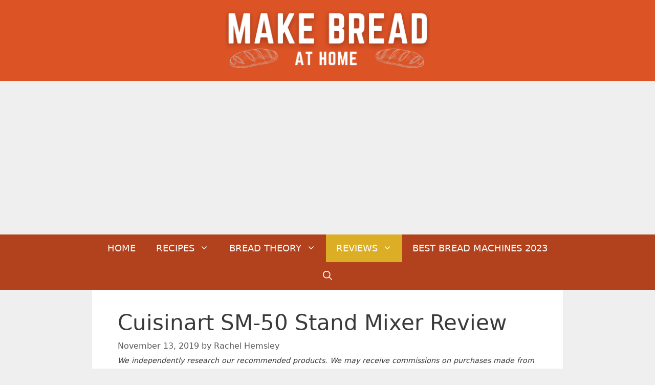

--- FILE ---
content_type: text/html; charset=UTF-8
request_url: https://makebreadathome.com/cuisinart-sm-50-stand-mixer-review/
body_size: 22191
content:
<!DOCTYPE html>
<html lang="en-US" prefix="og: https://ogp.me/ns#">
<head>
	<meta charset="UTF-8">
	<link rel="profile" href="https://gmpg.org/xfn/11">
		<style>img:is([sizes="auto" i], [sizes^="auto," i]) { contain-intrinsic-size: 3000px 1500px }</style>
	<meta name="viewport" content="width=device-width, initial-scale=1">
<!-- Search Engine Optimization by Rank Math - https://s.rankmath.com/home -->
<title>Cuisinart SM-50 Stand Mixer Review - Make Bread At Home</title>
<meta name="description" content="In the market for a new stand mixer? With countless brands and models to choose from – each promising the moon – it can be difficult to decide. How can you"/>
<meta name="robots" content="follow, index, max-snippet:-1, max-video-preview:-1, max-image-preview:large"/>
<link rel="canonical" href="https://makebreadathome.com/cuisinart-sm-50-stand-mixer-review/" />
<meta property="og:locale" content="en_US" />
<meta property="og:type" content="article" />
<meta property="og:title" content="Cuisinart SM-50 Stand Mixer Review - Make Bread At Home" />
<meta property="og:description" content="In the market for a new stand mixer? With countless brands and models to choose from – each promising the moon – it can be difficult to decide. How can you" />
<meta property="og:url" content="https://makebreadathome.com/cuisinart-sm-50-stand-mixer-review/" />
<meta property="og:site_name" content="Make Bread At Home" />
<meta property="article:tag" content="reqdis" />
<meta property="article:section" content="Mixers" />
<meta property="og:updated_time" content="2021-10-08T15:19:32+00:00" />
<meta property="og:image" content="https://makebreadathome.com/wp-content/uploads/2019/10/Cuisinart-SM-50_v1.jpg" />
<meta property="og:image:secure_url" content="https://makebreadathome.com/wp-content/uploads/2019/10/Cuisinart-SM-50_v1.jpg" />
<meta property="og:image:width" content="600" />
<meta property="og:image:height" content="375" />
<meta property="og:image:alt" content="cuisinart sm-50 review" />
<meta property="og:image:type" content="image/jpeg" />
<meta name="twitter:card" content="summary_large_image" />
<meta name="twitter:title" content="Cuisinart SM-50 Stand Mixer Review - Make Bread At Home" />
<meta name="twitter:description" content="In the market for a new stand mixer? With countless brands and models to choose from – each promising the moon – it can be difficult to decide. How can you" />
<meta name="twitter:image" content="https://makebreadathome.com/wp-content/uploads/2019/10/Cuisinart-SM-50_v1.jpg" />
<script type="application/ld+json" class="rank-math-schema">{"@context":"https://schema.org","@graph":[{"@type":"Organization","@id":"https://makebreadathome.com/#organization","name":"Make Bread At Home","url":"https://makebreadathome.com","logo":{"@type":"ImageObject","@id":"https://makebreadathome.com/#logo","url":"https://makebreadathome.com/wp-content/uploads/2017/08/make-breadt-at-home-logo.jpg","caption":"Make Bread At Home","inLanguage":"en-US","width":"317","height":"100"}},{"@type":"WebSite","@id":"https://makebreadathome.com/#website","url":"https://makebreadathome.com","name":"Make Bread At Home","publisher":{"@id":"https://makebreadathome.com/#organization"},"inLanguage":"en-US"},{"@type":"ImageObject","@id":"https://makebreadathome.com/wp-content/uploads/2019/10/Cuisinart-SM-50_v1.jpg","url":"https://makebreadathome.com/wp-content/uploads/2019/10/Cuisinart-SM-50_v1.jpg","width":"600","height":"375","caption":"cuisinart sm-50 review","inLanguage":"en-US"},{"@type":"Person","@id":"https://makebreadathome.com/author/rachel-hemsley/","name":"Rachel Hemsley","url":"https://makebreadathome.com/author/rachel-hemsley/","image":{"@type":"ImageObject","@id":"https://makebreadathome.com/wp-content/uploads/2022/03/rachel-hemsley.jpeg","url":"https://makebreadathome.com/wp-content/uploads/2022/03/rachel-hemsley.jpeg","caption":"Rachel Hemsley","inLanguage":"en-US"},"worksFor":{"@id":"https://makebreadathome.com/#organization"}},{"@type":"WebPage","@id":"https://makebreadathome.com/cuisinart-sm-50-stand-mixer-review/#webpage","url":"https://makebreadathome.com/cuisinart-sm-50-stand-mixer-review/","name":"Cuisinart SM-50 Stand Mixer Review - Make Bread At Home","datePublished":"2019-11-13T03:31:52+00:00","dateModified":"2021-10-08T15:19:32+00:00","author":{"@id":"https://makebreadathome.com/author/rachel-hemsley/"},"isPartOf":{"@id":"https://makebreadathome.com/#website"},"primaryImageOfPage":{"@id":"https://makebreadathome.com/wp-content/uploads/2019/10/Cuisinart-SM-50_v1.jpg"},"inLanguage":"en-US"},{"@type":"BlogPosting","headline":"Cuisinart SM-50 Stand Mixer Review - Make Bread At Home","datePublished":"2019-11-13T03:31:52+00:00","dateModified":"2021-10-08T15:19:32+00:00","author":{"@id":"https://makebreadathome.com/author/rachel-hemsley/"},"publisher":{"@id":"https://makebreadathome.com/#organization"},"description":"In the market for a new stand mixer? With countless brands and models to choose from \u2013 each promising the moon \u2013 it can be difficult to decide. How can you","name":"Cuisinart SM-50 Stand Mixer Review - Make Bread At Home","@id":"https://makebreadathome.com/cuisinart-sm-50-stand-mixer-review/#richSnippet","isPartOf":{"@id":"https://makebreadathome.com/cuisinart-sm-50-stand-mixer-review/#webpage"},"image":{"@id":"https://makebreadathome.com/wp-content/uploads/2019/10/Cuisinart-SM-50_v1.jpg"},"inLanguage":"en-US","mainEntityOfPage":{"@id":"https://makebreadathome.com/cuisinart-sm-50-stand-mixer-review/#webpage"}}]}</script>
<!-- /Rank Math WordPress SEO plugin -->

<script>
window._wpemojiSettings = {"baseUrl":"https:\/\/s.w.org\/images\/core\/emoji\/16.0.1\/72x72\/","ext":".png","svgUrl":"https:\/\/s.w.org\/images\/core\/emoji\/16.0.1\/svg\/","svgExt":".svg","source":{"concatemoji":"https:\/\/makebreadathome.com\/wp-includes\/js\/wp-emoji-release.min.js?ver=6.8.3"}};
/*! This file is auto-generated */
!function(s,n){var o,i,e;function c(e){try{var t={supportTests:e,timestamp:(new Date).valueOf()};sessionStorage.setItem(o,JSON.stringify(t))}catch(e){}}function p(e,t,n){e.clearRect(0,0,e.canvas.width,e.canvas.height),e.fillText(t,0,0);var t=new Uint32Array(e.getImageData(0,0,e.canvas.width,e.canvas.height).data),a=(e.clearRect(0,0,e.canvas.width,e.canvas.height),e.fillText(n,0,0),new Uint32Array(e.getImageData(0,0,e.canvas.width,e.canvas.height).data));return t.every(function(e,t){return e===a[t]})}function u(e,t){e.clearRect(0,0,e.canvas.width,e.canvas.height),e.fillText(t,0,0);for(var n=e.getImageData(16,16,1,1),a=0;a<n.data.length;a++)if(0!==n.data[a])return!1;return!0}function f(e,t,n,a){switch(t){case"flag":return n(e,"\ud83c\udff3\ufe0f\u200d\u26a7\ufe0f","\ud83c\udff3\ufe0f\u200b\u26a7\ufe0f")?!1:!n(e,"\ud83c\udde8\ud83c\uddf6","\ud83c\udde8\u200b\ud83c\uddf6")&&!n(e,"\ud83c\udff4\udb40\udc67\udb40\udc62\udb40\udc65\udb40\udc6e\udb40\udc67\udb40\udc7f","\ud83c\udff4\u200b\udb40\udc67\u200b\udb40\udc62\u200b\udb40\udc65\u200b\udb40\udc6e\u200b\udb40\udc67\u200b\udb40\udc7f");case"emoji":return!a(e,"\ud83e\udedf")}return!1}function g(e,t,n,a){var r="undefined"!=typeof WorkerGlobalScope&&self instanceof WorkerGlobalScope?new OffscreenCanvas(300,150):s.createElement("canvas"),o=r.getContext("2d",{willReadFrequently:!0}),i=(o.textBaseline="top",o.font="600 32px Arial",{});return e.forEach(function(e){i[e]=t(o,e,n,a)}),i}function t(e){var t=s.createElement("script");t.src=e,t.defer=!0,s.head.appendChild(t)}"undefined"!=typeof Promise&&(o="wpEmojiSettingsSupports",i=["flag","emoji"],n.supports={everything:!0,everythingExceptFlag:!0},e=new Promise(function(e){s.addEventListener("DOMContentLoaded",e,{once:!0})}),new Promise(function(t){var n=function(){try{var e=JSON.parse(sessionStorage.getItem(o));if("object"==typeof e&&"number"==typeof e.timestamp&&(new Date).valueOf()<e.timestamp+604800&&"object"==typeof e.supportTests)return e.supportTests}catch(e){}return null}();if(!n){if("undefined"!=typeof Worker&&"undefined"!=typeof OffscreenCanvas&&"undefined"!=typeof URL&&URL.createObjectURL&&"undefined"!=typeof Blob)try{var e="postMessage("+g.toString()+"("+[JSON.stringify(i),f.toString(),p.toString(),u.toString()].join(",")+"));",a=new Blob([e],{type:"text/javascript"}),r=new Worker(URL.createObjectURL(a),{name:"wpTestEmojiSupports"});return void(r.onmessage=function(e){c(n=e.data),r.terminate(),t(n)})}catch(e){}c(n=g(i,f,p,u))}t(n)}).then(function(e){for(var t in e)n.supports[t]=e[t],n.supports.everything=n.supports.everything&&n.supports[t],"flag"!==t&&(n.supports.everythingExceptFlag=n.supports.everythingExceptFlag&&n.supports[t]);n.supports.everythingExceptFlag=n.supports.everythingExceptFlag&&!n.supports.flag,n.DOMReady=!1,n.readyCallback=function(){n.DOMReady=!0}}).then(function(){return e}).then(function(){var e;n.supports.everything||(n.readyCallback(),(e=n.source||{}).concatemoji?t(e.concatemoji):e.wpemoji&&e.twemoji&&(t(e.twemoji),t(e.wpemoji)))}))}((window,document),window._wpemojiSettings);
</script>
<!-- makebreadathome.com is managing ads with Advanced Ads – https://wpadvancedads.com/ --><script id="makeb-ready">
			window.advanced_ads_ready=function(e,a){a=a||"complete";var d=function(e){return"interactive"===a?"loading"!==e:"complete"===e};d(document.readyState)?e():document.addEventListener("readystatechange",(function(a){d(a.target.readyState)&&e()}),{once:"interactive"===a})},window.advanced_ads_ready_queue=window.advanced_ads_ready_queue||[];		</script>
		<style id='wp-emoji-styles-inline-css'>

	img.wp-smiley, img.emoji {
		display: inline !important;
		border: none !important;
		box-shadow: none !important;
		height: 1em !important;
		width: 1em !important;
		margin: 0 0.07em !important;
		vertical-align: -0.1em !important;
		background: none !important;
		padding: 0 !important;
	}
</style>
<link rel='stylesheet' id='wp-block-library-css' href='https://makebreadathome.com/wp-includes/css/dist/block-library/style.min.css?ver=6.8.3' media='all' />
<style id='classic-theme-styles-inline-css'>
/*! This file is auto-generated */
.wp-block-button__link{color:#fff;background-color:#32373c;border-radius:9999px;box-shadow:none;text-decoration:none;padding:calc(.667em + 2px) calc(1.333em + 2px);font-size:1.125em}.wp-block-file__button{background:#32373c;color:#fff;text-decoration:none}
</style>
<style id='global-styles-inline-css'>
:root{--wp--preset--aspect-ratio--square: 1;--wp--preset--aspect-ratio--4-3: 4/3;--wp--preset--aspect-ratio--3-4: 3/4;--wp--preset--aspect-ratio--3-2: 3/2;--wp--preset--aspect-ratio--2-3: 2/3;--wp--preset--aspect-ratio--16-9: 16/9;--wp--preset--aspect-ratio--9-16: 9/16;--wp--preset--color--black: #000000;--wp--preset--color--cyan-bluish-gray: #abb8c3;--wp--preset--color--white: #ffffff;--wp--preset--color--pale-pink: #f78da7;--wp--preset--color--vivid-red: #cf2e2e;--wp--preset--color--luminous-vivid-orange: #ff6900;--wp--preset--color--luminous-vivid-amber: #fcb900;--wp--preset--color--light-green-cyan: #7bdcb5;--wp--preset--color--vivid-green-cyan: #00d084;--wp--preset--color--pale-cyan-blue: #8ed1fc;--wp--preset--color--vivid-cyan-blue: #0693e3;--wp--preset--color--vivid-purple: #9b51e0;--wp--preset--color--contrast: var(--contrast);--wp--preset--color--contrast-2: var(--contrast-2);--wp--preset--color--contrast-3: var(--contrast-3);--wp--preset--color--base: var(--base);--wp--preset--color--base-2: var(--base-2);--wp--preset--color--base-3: var(--base-3);--wp--preset--color--accent: var(--accent);--wp--preset--gradient--vivid-cyan-blue-to-vivid-purple: linear-gradient(135deg,rgba(6,147,227,1) 0%,rgb(155,81,224) 100%);--wp--preset--gradient--light-green-cyan-to-vivid-green-cyan: linear-gradient(135deg,rgb(122,220,180) 0%,rgb(0,208,130) 100%);--wp--preset--gradient--luminous-vivid-amber-to-luminous-vivid-orange: linear-gradient(135deg,rgba(252,185,0,1) 0%,rgba(255,105,0,1) 100%);--wp--preset--gradient--luminous-vivid-orange-to-vivid-red: linear-gradient(135deg,rgba(255,105,0,1) 0%,rgb(207,46,46) 100%);--wp--preset--gradient--very-light-gray-to-cyan-bluish-gray: linear-gradient(135deg,rgb(238,238,238) 0%,rgb(169,184,195) 100%);--wp--preset--gradient--cool-to-warm-spectrum: linear-gradient(135deg,rgb(74,234,220) 0%,rgb(151,120,209) 20%,rgb(207,42,186) 40%,rgb(238,44,130) 60%,rgb(251,105,98) 80%,rgb(254,248,76) 100%);--wp--preset--gradient--blush-light-purple: linear-gradient(135deg,rgb(255,206,236) 0%,rgb(152,150,240) 100%);--wp--preset--gradient--blush-bordeaux: linear-gradient(135deg,rgb(254,205,165) 0%,rgb(254,45,45) 50%,rgb(107,0,62) 100%);--wp--preset--gradient--luminous-dusk: linear-gradient(135deg,rgb(255,203,112) 0%,rgb(199,81,192) 50%,rgb(65,88,208) 100%);--wp--preset--gradient--pale-ocean: linear-gradient(135deg,rgb(255,245,203) 0%,rgb(182,227,212) 50%,rgb(51,167,181) 100%);--wp--preset--gradient--electric-grass: linear-gradient(135deg,rgb(202,248,128) 0%,rgb(113,206,126) 100%);--wp--preset--gradient--midnight: linear-gradient(135deg,rgb(2,3,129) 0%,rgb(40,116,252) 100%);--wp--preset--font-size--small: 13px;--wp--preset--font-size--medium: 20px;--wp--preset--font-size--large: 36px;--wp--preset--font-size--x-large: 42px;--wp--preset--spacing--20: 0.44rem;--wp--preset--spacing--30: 0.67rem;--wp--preset--spacing--40: 1rem;--wp--preset--spacing--50: 1.5rem;--wp--preset--spacing--60: 2.25rem;--wp--preset--spacing--70: 3.38rem;--wp--preset--spacing--80: 5.06rem;--wp--preset--shadow--natural: 6px 6px 9px rgba(0, 0, 0, 0.2);--wp--preset--shadow--deep: 12px 12px 50px rgba(0, 0, 0, 0.4);--wp--preset--shadow--sharp: 6px 6px 0px rgba(0, 0, 0, 0.2);--wp--preset--shadow--outlined: 6px 6px 0px -3px rgba(255, 255, 255, 1), 6px 6px rgba(0, 0, 0, 1);--wp--preset--shadow--crisp: 6px 6px 0px rgba(0, 0, 0, 1);}:where(.is-layout-flex){gap: 0.5em;}:where(.is-layout-grid){gap: 0.5em;}body .is-layout-flex{display: flex;}.is-layout-flex{flex-wrap: wrap;align-items: center;}.is-layout-flex > :is(*, div){margin: 0;}body .is-layout-grid{display: grid;}.is-layout-grid > :is(*, div){margin: 0;}:where(.wp-block-columns.is-layout-flex){gap: 2em;}:where(.wp-block-columns.is-layout-grid){gap: 2em;}:where(.wp-block-post-template.is-layout-flex){gap: 1.25em;}:where(.wp-block-post-template.is-layout-grid){gap: 1.25em;}.has-black-color{color: var(--wp--preset--color--black) !important;}.has-cyan-bluish-gray-color{color: var(--wp--preset--color--cyan-bluish-gray) !important;}.has-white-color{color: var(--wp--preset--color--white) !important;}.has-pale-pink-color{color: var(--wp--preset--color--pale-pink) !important;}.has-vivid-red-color{color: var(--wp--preset--color--vivid-red) !important;}.has-luminous-vivid-orange-color{color: var(--wp--preset--color--luminous-vivid-orange) !important;}.has-luminous-vivid-amber-color{color: var(--wp--preset--color--luminous-vivid-amber) !important;}.has-light-green-cyan-color{color: var(--wp--preset--color--light-green-cyan) !important;}.has-vivid-green-cyan-color{color: var(--wp--preset--color--vivid-green-cyan) !important;}.has-pale-cyan-blue-color{color: var(--wp--preset--color--pale-cyan-blue) !important;}.has-vivid-cyan-blue-color{color: var(--wp--preset--color--vivid-cyan-blue) !important;}.has-vivid-purple-color{color: var(--wp--preset--color--vivid-purple) !important;}.has-black-background-color{background-color: var(--wp--preset--color--black) !important;}.has-cyan-bluish-gray-background-color{background-color: var(--wp--preset--color--cyan-bluish-gray) !important;}.has-white-background-color{background-color: var(--wp--preset--color--white) !important;}.has-pale-pink-background-color{background-color: var(--wp--preset--color--pale-pink) !important;}.has-vivid-red-background-color{background-color: var(--wp--preset--color--vivid-red) !important;}.has-luminous-vivid-orange-background-color{background-color: var(--wp--preset--color--luminous-vivid-orange) !important;}.has-luminous-vivid-amber-background-color{background-color: var(--wp--preset--color--luminous-vivid-amber) !important;}.has-light-green-cyan-background-color{background-color: var(--wp--preset--color--light-green-cyan) !important;}.has-vivid-green-cyan-background-color{background-color: var(--wp--preset--color--vivid-green-cyan) !important;}.has-pale-cyan-blue-background-color{background-color: var(--wp--preset--color--pale-cyan-blue) !important;}.has-vivid-cyan-blue-background-color{background-color: var(--wp--preset--color--vivid-cyan-blue) !important;}.has-vivid-purple-background-color{background-color: var(--wp--preset--color--vivid-purple) !important;}.has-black-border-color{border-color: var(--wp--preset--color--black) !important;}.has-cyan-bluish-gray-border-color{border-color: var(--wp--preset--color--cyan-bluish-gray) !important;}.has-white-border-color{border-color: var(--wp--preset--color--white) !important;}.has-pale-pink-border-color{border-color: var(--wp--preset--color--pale-pink) !important;}.has-vivid-red-border-color{border-color: var(--wp--preset--color--vivid-red) !important;}.has-luminous-vivid-orange-border-color{border-color: var(--wp--preset--color--luminous-vivid-orange) !important;}.has-luminous-vivid-amber-border-color{border-color: var(--wp--preset--color--luminous-vivid-amber) !important;}.has-light-green-cyan-border-color{border-color: var(--wp--preset--color--light-green-cyan) !important;}.has-vivid-green-cyan-border-color{border-color: var(--wp--preset--color--vivid-green-cyan) !important;}.has-pale-cyan-blue-border-color{border-color: var(--wp--preset--color--pale-cyan-blue) !important;}.has-vivid-cyan-blue-border-color{border-color: var(--wp--preset--color--vivid-cyan-blue) !important;}.has-vivid-purple-border-color{border-color: var(--wp--preset--color--vivid-purple) !important;}.has-vivid-cyan-blue-to-vivid-purple-gradient-background{background: var(--wp--preset--gradient--vivid-cyan-blue-to-vivid-purple) !important;}.has-light-green-cyan-to-vivid-green-cyan-gradient-background{background: var(--wp--preset--gradient--light-green-cyan-to-vivid-green-cyan) !important;}.has-luminous-vivid-amber-to-luminous-vivid-orange-gradient-background{background: var(--wp--preset--gradient--luminous-vivid-amber-to-luminous-vivid-orange) !important;}.has-luminous-vivid-orange-to-vivid-red-gradient-background{background: var(--wp--preset--gradient--luminous-vivid-orange-to-vivid-red) !important;}.has-very-light-gray-to-cyan-bluish-gray-gradient-background{background: var(--wp--preset--gradient--very-light-gray-to-cyan-bluish-gray) !important;}.has-cool-to-warm-spectrum-gradient-background{background: var(--wp--preset--gradient--cool-to-warm-spectrum) !important;}.has-blush-light-purple-gradient-background{background: var(--wp--preset--gradient--blush-light-purple) !important;}.has-blush-bordeaux-gradient-background{background: var(--wp--preset--gradient--blush-bordeaux) !important;}.has-luminous-dusk-gradient-background{background: var(--wp--preset--gradient--luminous-dusk) !important;}.has-pale-ocean-gradient-background{background: var(--wp--preset--gradient--pale-ocean) !important;}.has-electric-grass-gradient-background{background: var(--wp--preset--gradient--electric-grass) !important;}.has-midnight-gradient-background{background: var(--wp--preset--gradient--midnight) !important;}.has-small-font-size{font-size: var(--wp--preset--font-size--small) !important;}.has-medium-font-size{font-size: var(--wp--preset--font-size--medium) !important;}.has-large-font-size{font-size: var(--wp--preset--font-size--large) !important;}.has-x-large-font-size{font-size: var(--wp--preset--font-size--x-large) !important;}
:where(.wp-block-post-template.is-layout-flex){gap: 1.25em;}:where(.wp-block-post-template.is-layout-grid){gap: 1.25em;}
:where(.wp-block-columns.is-layout-flex){gap: 2em;}:where(.wp-block-columns.is-layout-grid){gap: 2em;}
:root :where(.wp-block-pullquote){font-size: 1.5em;line-height: 1.6;}
</style>
<link rel='stylesheet' id='contact-form-7-css' href='https://makebreadathome.com/wp-content/plugins/contact-form-7/includes/css/styles.css?ver=5.1.4' media='all' />
<link rel='stylesheet' id='toc-screen-css' href='https://makebreadathome.com/wp-content/plugins/table-of-contents-plus/screen.min.css?ver=2106' media='all' />
<link rel='stylesheet' id='easyazonpro-popovers-css' href='https://makebreadathome.com/wp-content/plugins/easyazon-pro-4.0.17/components/popovers/resources/popovers.css?ver=4.0.17' media='all' />
<link rel='stylesheet' id='generate-style-css' href='https://makebreadathome.com/wp-content/themes/generatepress/assets/css/all.min.css?ver=3.1.3' media='all' />
<style id='generate-style-inline-css'>
body{background-color:#efefef;color:#3a3a3a;}a{color:#df5428;}a:hover, a:focus, a:active{color:#000000;}body .grid-container{max-width:920px;}.wp-block-group__inner-container{max-width:920px;margin-left:auto;margin-right:auto;}.site-header .header-image{width:400px;}.navigation-search{position:absolute;left:-99999px;pointer-events:none;visibility:hidden;z-index:20;width:100%;top:0;transition:opacity 100ms ease-in-out;opacity:0;}.navigation-search.nav-search-active{left:0;right:0;pointer-events:auto;visibility:visible;opacity:1;}.navigation-search input[type="search"]{outline:0;border:0;vertical-align:bottom;line-height:1;opacity:0.9;width:100%;z-index:20;border-radius:0;-webkit-appearance:none;height:60px;}.navigation-search input::-ms-clear{display:none;width:0;height:0;}.navigation-search input::-ms-reveal{display:none;width:0;height:0;}.navigation-search input::-webkit-search-decoration, .navigation-search input::-webkit-search-cancel-button, .navigation-search input::-webkit-search-results-button, .navigation-search input::-webkit-search-results-decoration{display:none;}.main-navigation li.search-item{z-index:21;}li.search-item.active{transition:opacity 100ms ease-in-out;}.nav-left-sidebar .main-navigation li.search-item.active,.nav-right-sidebar .main-navigation li.search-item.active{width:auto;display:inline-block;float:right;}.gen-sidebar-nav .navigation-search{top:auto;bottom:0;}:root{--contrast:#222222;--contrast-2:#575760;--contrast-3:#b2b2be;--base:#f0f0f0;--base-2:#f7f8f9;--base-3:#ffffff;--accent:#1e73be;}.has-contrast-color{color:#222222;}.has-contrast-background-color{background-color:#222222;}.has-contrast-2-color{color:#575760;}.has-contrast-2-background-color{background-color:#575760;}.has-contrast-3-color{color:#b2b2be;}.has-contrast-3-background-color{background-color:#b2b2be;}.has-base-color{color:#f0f0f0;}.has-base-background-color{background-color:#f0f0f0;}.has-base-2-color{color:#f7f8f9;}.has-base-2-background-color{background-color:#f7f8f9;}.has-base-3-color{color:#ffffff;}.has-base-3-background-color{background-color:#ffffff;}.has-accent-color{color:#1e73be;}.has-accent-background-color{background-color:#1e73be;}body, button, input, select, textarea{font-family:-apple-system, system-ui, BlinkMacSystemFont, "Segoe UI", Helvetica, Arial, sans-serif, "Apple Color Emoji", "Segoe UI Emoji", "Segoe UI Symbol";font-size:19px;}body{line-height:1.5;}.entry-content > [class*="wp-block-"]:not(:last-child){margin-bottom:1.5em;}.main-title{font-size:45px;}.main-navigation a, .menu-toggle{text-transform:uppercase;font-size:18px;}.main-navigation .main-nav ul ul li a{font-size:15px;}.sidebar .widget, .footer-widgets .widget{font-size:17px;}h4{font-size:inherit;}h5{font-size:inherit;}@media (max-width:768px){.main-title{font-size:30px;}h1{font-size:30px;}h2{font-size:25px;}}.top-bar{background-color:#636363;color:#ffffff;}.top-bar a{color:#ffffff;}.top-bar a:hover{color:#303030;}.site-header{background-color:#dc5326;color:#3a3a3a;}.site-header a{color:#3a3a3a;}.main-title a,.main-title a:hover{color:#222222;}.site-description{color:#757575;}.main-navigation,.main-navigation ul ul{background-color:#b2421d;}.main-navigation .main-nav ul li a, .main-navigation .menu-toggle, .main-navigation .menu-bar-items{color:#ffffff;}.main-navigation .main-nav ul li:not([class*="current-menu-"]):hover > a, .main-navigation .main-nav ul li:not([class*="current-menu-"]):focus > a, .main-navigation .main-nav ul li.sfHover:not([class*="current-menu-"]) > a, .main-navigation .menu-bar-item:hover > a, .main-navigation .menu-bar-item.sfHover > a{color:#ffffff;background-color:#dcae26;}button.menu-toggle:hover,button.menu-toggle:focus,.main-navigation .mobile-bar-items a,.main-navigation .mobile-bar-items a:hover,.main-navigation .mobile-bar-items a:focus{color:#ffffff;}.main-navigation .main-nav ul li[class*="current-menu-"] > a{color:#ffffff;background-color:#dcae26;}.navigation-search input[type="search"],.navigation-search input[type="search"]:active, .navigation-search input[type="search"]:focus, .main-navigation .main-nav ul li.search-item.active > a, .main-navigation .menu-bar-items .search-item.active > a{color:#ffffff;background-color:#dcae26;}.main-navigation ul ul{background-color:#b2421d;}.main-navigation .main-nav ul ul li a{color:#ffffff;}.main-navigation .main-nav ul ul li:not([class*="current-menu-"]):hover > a,.main-navigation .main-nav ul ul li:not([class*="current-menu-"]):focus > a, .main-navigation .main-nav ul ul li.sfHover:not([class*="current-menu-"]) > a{color:#ffffff;background-color:#dcae26;}.main-navigation .main-nav ul ul li[class*="current-menu-"] > a{color:#ffffff;background-color:#dcae26;}.separate-containers .inside-article, .separate-containers .comments-area, .separate-containers .page-header, .one-container .container, .separate-containers .paging-navigation, .inside-page-header{background-color:#ffffff;}.entry-meta{color:#595959;}.entry-meta a{color:#595959;}.entry-meta a:hover{color:#df5428;}.sidebar .widget{background-color:#ffffff;}.sidebar .widget .widget-title{color:#000000;}.footer-widgets{background-color:#dcae26;}.footer-widgets a{color:#b2421d;}.footer-widgets .widget-title{color:#000000;}.site-info{color:#ffffff;background-color:#b2421d;}.site-info a{color:#ffffff;}.site-info a:hover{color:#606060;}.footer-bar .widget_nav_menu .current-menu-item a{color:#606060;}input[type="text"],input[type="email"],input[type="url"],input[type="password"],input[type="search"],input[type="tel"],input[type="number"],textarea,select{color:#666666;background-color:#fafafa;border-color:#cccccc;}input[type="text"]:focus,input[type="email"]:focus,input[type="url"]:focus,input[type="password"]:focus,input[type="search"]:focus,input[type="tel"]:focus,input[type="number"]:focus,textarea:focus,select:focus{color:#666666;background-color:#ffffff;border-color:#bfbfbf;}button,html input[type="button"],input[type="reset"],input[type="submit"],a.button,a.wp-block-button__link:not(.has-background){color:#ffffff;background-color:#df5428;}button:hover,html input[type="button"]:hover,input[type="reset"]:hover,input[type="submit"]:hover,a.button:hover,button:focus,html input[type="button"]:focus,input[type="reset"]:focus,input[type="submit"]:focus,a.button:focus,a.wp-block-button__link:not(.has-background):active,a.wp-block-button__link:not(.has-background):focus,a.wp-block-button__link:not(.has-background):hover{color:#ffffff;background-color:#df5428;}a.generate-back-to-top{background-color:rgba( 0,0,0,0.4 );color:#ffffff;}a.generate-back-to-top:hover,a.generate-back-to-top:focus{background-color:rgba( 0,0,0,0.6 );color:#ffffff;}@media (max-width: 768px){.main-navigation .menu-bar-item:hover > a, .main-navigation .menu-bar-item.sfHover > a{background:none;color:#ffffff;}}.inside-top-bar{padding:10px;}.separate-containers .inside-article, .separate-containers .comments-area, .separate-containers .page-header, .separate-containers .paging-navigation, .one-container .site-content, .inside-page-header{padding:40px 50px 40px 50px;}.site-main .wp-block-group__inner-container{padding:40px 50px 40px 50px;}.entry-content .alignwide, body:not(.no-sidebar) .entry-content .alignfull{margin-left:-50px;width:calc(100% + 100px);max-width:calc(100% + 100px);}.one-container.right-sidebar .site-main,.one-container.both-right .site-main{margin-right:50px;}.one-container.left-sidebar .site-main,.one-container.both-left .site-main{margin-left:50px;}.one-container.both-sidebars .site-main{margin:0px 50px 0px 50px;}.main-navigation .main-nav ul li a,.menu-toggle,.main-navigation .mobile-bar-items a{line-height:54px;}.navigation-search input[type="search"]{height:54px;}.rtl .menu-item-has-children .dropdown-menu-toggle{padding-left:20px;}.rtl .main-navigation .main-nav ul li.menu-item-has-children > a{padding-right:20px;}@media (max-width:768px){.separate-containers .inside-article, .separate-containers .comments-area, .separate-containers .page-header, .separate-containers .paging-navigation, .one-container .site-content, .inside-page-header{padding:30px;}.site-main .wp-block-group__inner-container{padding:30px;}.site-info{padding-right:10px;padding-left:10px;}.entry-content .alignwide, body:not(.no-sidebar) .entry-content .alignfull{margin-left:-30px;width:calc(100% + 60px);max-width:calc(100% + 60px);}}.one-container .sidebar .widget{padding:0px;}/* End cached CSS */@media (max-width: 768px){.main-navigation .menu-toggle,.main-navigation .mobile-bar-items,.sidebar-nav-mobile:not(#sticky-placeholder){display:block;}.main-navigation ul,.gen-sidebar-nav{display:none;}[class*="nav-float-"] .site-header .inside-header > *{float:none;clear:both;}}
</style>
<link rel='stylesheet' id='tablepress-default-css' href='https://makebreadathome.com/wp-content/plugins/tablepress/css/default.min.css?ver=1.14' media='all' />
<link rel='stylesheet' id='tablepress-responsive-tables-css' href='https://makebreadathome.com/wp-content/plugins/tablepress-responsive-tables/css/tablepress-responsive.min.css?ver=1.8' media='all' />
<link rel='stylesheet' id='fontawesome-css' href='https://makebreadathome.com/wp-content/plugins/wp-review-pro/public/css/font-awesome.min.css?ver=4.7.0-modified' media='all' />
<link rel='stylesheet' id='wp_review-style-css' href='https://makebreadathome.com/wp-content/plugins/wp-review-pro/public/css/wp-review.css?ver=3.4.11' media='all' />
<script src="https://makebreadathome.com/wp-includes/js/jquery/jquery.min.js?ver=3.7.1" id="jquery-core-js"></script>
<script src="https://makebreadathome.com/wp-includes/js/jquery/jquery-migrate.min.js?ver=3.4.1" id="jquery-migrate-js"></script>
<link rel="https://api.w.org/" href="https://makebreadathome.com/wp-json/" /><link rel="alternate" title="JSON" type="application/json" href="https://makebreadathome.com/wp-json/wp/v2/posts/1660" /><link rel="alternate" title="oEmbed (JSON)" type="application/json+oembed" href="https://makebreadathome.com/wp-json/oembed/1.0/embed?url=https%3A%2F%2Fmakebreadathome.com%2Fcuisinart-sm-50-stand-mixer-review%2F" />
<link rel="alternate" title="oEmbed (XML)" type="text/xml+oembed" href="https://makebreadathome.com/wp-json/oembed/1.0/embed?url=https%3A%2F%2Fmakebreadathome.com%2Fcuisinart-sm-50-stand-mixer-review%2F&#038;format=xml" />
<link rel="pingback" href="https://makebreadathome.com/xmlrpc.php">
<script async src="//pagead2.googlesyndication.com/pagead/js/adsbygoogle.js"></script>
<script>
     (adsbygoogle = window.adsbygoogle || []).push({
          google_ad_client: "ca-pub-2118728712839134",
          enable_page_level_ads: true
     });
</script>
  <script src="//geniuslinkcdn.com/snippet.min.js" defer></script>
  <script type="text/javascript">
    jQuery(document).ready(function( $ ) {
	  var ale_on_click_checkbox_is_checked="1";
	  if(typeof Georiot !== "undefined")
	  {
		if(ale_on_click_checkbox_is_checked) {
			Georiot.amazon.addOnClickRedirect(160161, true);
		}
		else {
			Georiot.amazon.convertToGeoRiotLinks(160161, true);
		};
	  };
    });
  </script>
</head>

<body class="wp-singular post-template-default single single-post postid-1660 single-format-standard wp-custom-logo wp-embed-responsive wp-theme-generatepress post-image-above-header post-image-aligned-center sticky-menu-fade no-sidebar nav-below-header one-container fluid-header active-footer-widgets-3 nav-search-enabled nav-aligned-center header-aligned-center dropdown-hover featured-image-active aa-prefix-makeb-" itemtype="https://schema.org/Blog" itemscope>
	<a class="screen-reader-text skip-link" href="#content" title="Skip to content">Skip to content</a>		<header class="site-header" id="masthead" aria-label="Site"  itemtype="https://schema.org/WPHeader" itemscope>
			<div class="inside-header grid-container grid-parent">
				<div class="site-logo">
					<a href="https://makebreadathome.com/" title="Make Bread At Home" rel="home">
						<img  class="header-image is-logo-image" alt="Make Bread At Home" src="https://makebreadathome.com/wp-content/uploads/2022/03/mbah-logo.png" title="Make Bread At Home" />
					</a>
				</div>			</div>
		</header>
				<nav class="main-navigation sub-menu-right" id="site-navigation" aria-label="Primary"  itemtype="https://schema.org/SiteNavigationElement" itemscope>
			<div class="inside-navigation grid-container grid-parent">
				<form method="get" class="search-form navigation-search" action="https://makebreadathome.com/">
					<input type="search" class="search-field" value="" name="s" title="Search" />
				</form>		<div class="mobile-bar-items">
						<span class="search-item">
				<a aria-label="Open Search Bar" href="#">
					<span class="gp-icon icon-search"><svg viewBox="0 0 512 512" aria-hidden="true" xmlns="http://www.w3.org/2000/svg" width="1em" height="1em"><path fill-rule="evenodd" clip-rule="evenodd" d="M208 48c-88.366 0-160 71.634-160 160s71.634 160 160 160 160-71.634 160-160S296.366 48 208 48zM0 208C0 93.125 93.125 0 208 0s208 93.125 208 208c0 48.741-16.765 93.566-44.843 129.024l133.826 134.018c9.366 9.379 9.355 24.575-.025 33.941-9.379 9.366-24.575 9.355-33.941-.025L337.238 370.987C301.747 399.167 256.839 416 208 416 93.125 416 0 322.875 0 208z" /></svg><svg viewBox="0 0 512 512" aria-hidden="true" xmlns="http://www.w3.org/2000/svg" width="1em" height="1em"><path d="M71.029 71.029c9.373-9.372 24.569-9.372 33.942 0L256 222.059l151.029-151.03c9.373-9.372 24.569-9.372 33.942 0 9.372 9.373 9.372 24.569 0 33.942L289.941 256l151.03 151.029c9.372 9.373 9.372 24.569 0 33.942-9.373 9.372-24.569 9.372-33.942 0L256 289.941l-151.029 151.03c-9.373 9.372-24.569 9.372-33.942 0-9.372-9.373-9.372-24.569 0-33.942L222.059 256 71.029 104.971c-9.372-9.373-9.372-24.569 0-33.942z" /></svg></span>				</a>
			</span>
		</div>
						<button class="menu-toggle" aria-controls="primary-menu" aria-expanded="false">
					<span class="gp-icon icon-menu-bars"><svg viewBox="0 0 512 512" aria-hidden="true" xmlns="http://www.w3.org/2000/svg" width="1em" height="1em"><path d="M0 96c0-13.255 10.745-24 24-24h464c13.255 0 24 10.745 24 24s-10.745 24-24 24H24c-13.255 0-24-10.745-24-24zm0 160c0-13.255 10.745-24 24-24h464c13.255 0 24 10.745 24 24s-10.745 24-24 24H24c-13.255 0-24-10.745-24-24zm0 160c0-13.255 10.745-24 24-24h464c13.255 0 24 10.745 24 24s-10.745 24-24 24H24c-13.255 0-24-10.745-24-24z" /></svg><svg viewBox="0 0 512 512" aria-hidden="true" xmlns="http://www.w3.org/2000/svg" width="1em" height="1em"><path d="M71.029 71.029c9.373-9.372 24.569-9.372 33.942 0L256 222.059l151.029-151.03c9.373-9.372 24.569-9.372 33.942 0 9.372 9.373 9.372 24.569 0 33.942L289.941 256l151.03 151.029c9.372 9.373 9.372 24.569 0 33.942-9.373 9.372-24.569 9.372-33.942 0L256 289.941l-151.029 151.03c-9.373 9.372-24.569 9.372-33.942 0-9.372-9.373-9.372-24.569 0-33.942L222.059 256 71.029 104.971c-9.372-9.373-9.372-24.569 0-33.942z" /></svg></span><span class="mobile-menu">Menu</span>				</button>
				<div id="primary-menu" class="main-nav"><ul id="menu-main-menu" class=" menu sf-menu"><li id="menu-item-1064" class="menu-item menu-item-type-custom menu-item-object-custom menu-item-home menu-item-1064"><a href="https://makebreadathome.com/">Home</a></li>
<li id="menu-item-1912" class="menu-item menu-item-type-taxonomy menu-item-object-category menu-item-has-children menu-item-1912"><a href="https://makebreadathome.com/category/recipes/">Recipes<span role="presentation" class="dropdown-menu-toggle"><span class="gp-icon icon-arrow"><svg viewBox="0 0 330 512" aria-hidden="true" xmlns="http://www.w3.org/2000/svg" width="1em" height="1em"><path d="M305.913 197.085c0 2.266-1.133 4.815-2.833 6.514L171.087 335.593c-1.7 1.7-4.249 2.832-6.515 2.832s-4.815-1.133-6.515-2.832L26.064 203.599c-1.7-1.7-2.832-4.248-2.832-6.514s1.132-4.816 2.832-6.515l14.162-14.163c1.7-1.699 3.966-2.832 6.515-2.832 2.266 0 4.815 1.133 6.515 2.832l111.316 111.317 111.316-111.317c1.7-1.699 4.249-2.832 6.515-2.832s4.815 1.133 6.515 2.832l14.162 14.163c1.7 1.7 2.833 4.249 2.833 6.515z" /></svg></span></span></a>
<ul class="sub-menu">
	<li id="menu-item-1964" class="menu-item menu-item-type-taxonomy menu-item-object-category menu-item-1964"><a href="https://makebreadathome.com/category/recipes/bread-machine-recipes/">Bread Machine Recipes</a></li>
</ul>
</li>
<li id="menu-item-1913" class="menu-item menu-item-type-taxonomy menu-item-object-category menu-item-has-children menu-item-1913"><a href="https://makebreadathome.com/category/bread-theory/">Bread Theory<span role="presentation" class="dropdown-menu-toggle"><span class="gp-icon icon-arrow"><svg viewBox="0 0 330 512" aria-hidden="true" xmlns="http://www.w3.org/2000/svg" width="1em" height="1em"><path d="M305.913 197.085c0 2.266-1.133 4.815-2.833 6.514L171.087 335.593c-1.7 1.7-4.249 2.832-6.515 2.832s-4.815-1.133-6.515-2.832L26.064 203.599c-1.7-1.7-2.832-4.248-2.832-6.514s1.132-4.816 2.832-6.515l14.162-14.163c1.7-1.699 3.966-2.832 6.515-2.832 2.266 0 4.815 1.133 6.515 2.832l111.316 111.317 111.316-111.317c1.7-1.699 4.249-2.832 6.515-2.832s4.815 1.133 6.515 2.832l14.162 14.163c1.7 1.7 2.833 4.249 2.833 6.515z" /></svg></span></span></a>
<ul class="sub-menu">
	<li id="menu-item-1965" class="menu-item menu-item-type-taxonomy menu-item-object-category menu-item-1965"><a href="https://makebreadathome.com/category/bread-theory/ingredients/">Ingredients</a></li>
	<li id="menu-item-1966" class="menu-item menu-item-type-taxonomy menu-item-object-category menu-item-1966"><a href="https://makebreadathome.com/category/bread-theory/types-of-bread/">Types of Bread</a></li>
	<li id="menu-item-1967" class="menu-item menu-item-type-taxonomy menu-item-object-category menu-item-1967"><a href="https://makebreadathome.com/category/bread-theory/using-a-bread-maker/">Using a Bread Maker</a></li>
</ul>
</li>
<li id="menu-item-1911" class="menu-item menu-item-type-taxonomy menu-item-object-category current-post-ancestor current-menu-parent current-post-parent menu-item-has-children menu-item-1911"><a href="https://makebreadathome.com/category/equipment/">Reviews<span role="presentation" class="dropdown-menu-toggle"><span class="gp-icon icon-arrow"><svg viewBox="0 0 330 512" aria-hidden="true" xmlns="http://www.w3.org/2000/svg" width="1em" height="1em"><path d="M305.913 197.085c0 2.266-1.133 4.815-2.833 6.514L171.087 335.593c-1.7 1.7-4.249 2.832-6.515 2.832s-4.815-1.133-6.515-2.832L26.064 203.599c-1.7-1.7-2.832-4.248-2.832-6.514s1.132-4.816 2.832-6.515l14.162-14.163c1.7-1.699 3.966-2.832 6.515-2.832 2.266 0 4.815 1.133 6.515 2.832l111.316 111.317 111.316-111.317c1.7-1.699 4.249-2.832 6.515-2.832s4.815 1.133 6.515 2.832l14.162 14.163c1.7 1.7 2.833 4.249 2.833 6.515z" /></svg></span></span></a>
<ul class="sub-menu">
	<li id="menu-item-1961" class="menu-item menu-item-type-taxonomy menu-item-object-category menu-item-1961"><a href="https://makebreadathome.com/category/equipment/bread-machines/">Bread Machines</a></li>
	<li id="menu-item-1962" class="menu-item menu-item-type-taxonomy menu-item-object-category current-post-ancestor current-menu-parent current-post-parent menu-item-1962"><a href="https://makebreadathome.com/category/equipment/mixers/">Mixers</a></li>
	<li id="menu-item-1963" class="menu-item menu-item-type-taxonomy menu-item-object-category menu-item-1963"><a href="https://makebreadathome.com/category/equipment/ovens/">Ovens</a></li>
	<li id="menu-item-2220" class="menu-item menu-item-type-taxonomy menu-item-object-category menu-item-2220"><a href="https://makebreadathome.com/category/home-baking-picks/">Top Home Baking Products</a></li>
</ul>
</li>
<li id="menu-item-27" class="menu-item menu-item-type-post_type menu-item-object-post menu-item-27"><a href="https://makebreadathome.com/best-bread-maker-machines-guide/">Best Bread Machines 2023</a></li>
<li class="search-item menu-item-align-right"><a aria-label="Open Search Bar" href="#"><span class="gp-icon icon-search"><svg viewBox="0 0 512 512" aria-hidden="true" xmlns="http://www.w3.org/2000/svg" width="1em" height="1em"><path fill-rule="evenodd" clip-rule="evenodd" d="M208 48c-88.366 0-160 71.634-160 160s71.634 160 160 160 160-71.634 160-160S296.366 48 208 48zM0 208C0 93.125 93.125 0 208 0s208 93.125 208 208c0 48.741-16.765 93.566-44.843 129.024l133.826 134.018c9.366 9.379 9.355 24.575-.025 33.941-9.379 9.366-24.575 9.355-33.941-.025L337.238 370.987C301.747 399.167 256.839 416 208 416 93.125 416 0 322.875 0 208z" /></svg><svg viewBox="0 0 512 512" aria-hidden="true" xmlns="http://www.w3.org/2000/svg" width="1em" height="1em"><path d="M71.029 71.029c9.373-9.372 24.569-9.372 33.942 0L256 222.059l151.029-151.03c9.373-9.372 24.569-9.372 33.942 0 9.372 9.373 9.372 24.569 0 33.942L289.941 256l151.03 151.029c9.372 9.373 9.372 24.569 0 33.942-9.373 9.372-24.569 9.372-33.942 0L256 289.941l-151.029 151.03c-9.373 9.372-24.569 9.372-33.942 0-9.372-9.373-9.372-24.569 0-33.942L222.059 256 71.029 104.971c-9.372-9.373-9.372-24.569 0-33.942z" /></svg></span></a></li></ul></div>			</div>
		</nav>
		
	<div class="site grid-container container hfeed grid-parent" id="page">
				<div class="site-content" id="content">
			
	<div class="content-area grid-parent mobile-grid-100 grid-100 tablet-grid-100" id="primary">
		<main class="site-main" id="main">
			
<article id="post-1660" class="post-1660 post type-post status-publish format-standard has-post-thumbnail hentry category-mixers category-equipment tag-reqdis" itemtype="https://schema.org/CreativeWork" itemscope>
	<div class="inside-article">
					<header class="entry-header" aria-label="Content">
				<h1 class="entry-title" itemprop="headline">Cuisinart SM-50 Stand Mixer Review</h1>		<div class="entry-meta">
			<span class="posted-on"><time class="updated" datetime="2021-10-08T15:19:32+00:00" itemprop="dateModified">October 8, 2021</time><time class="entry-date published" datetime="2019-11-13T03:31:52+00:00" itemprop="datePublished">November 13, 2019</time></span> <span class="byline">by <span class="author vcard" itemprop="author" itemtype="https://schema.org/Person" itemscope><a class="url fn n" href="https://makebreadathome.com/author/rachel-hemsley/" title="View all posts by Rachel Hemsley" rel="author" itemprop="url"><span class="author-name" itemprop="name">Rachel Hemsley</span></a></span></span> 		</div>
					</header>
					
		<span style="font-size:0.75em;"><em>We independently research our recommended products. We may receive commissions on purchases made from our links.</em></span>

		<div class="entry-content" itemprop="text">
			<p>In the market for a new stand mixer? With countless brands and models to choose from &#x2013; each promising the moon &#x2013; it can be difficult to decide. How can you know which offers the best lifespan? Do they live up to their product descriptions acceptably or wonderfully?</p><!-- Ezoic - wp_under_page_title - under_page_title --><div id="ezoic-pub-ad-placeholder-116" data-inserter-version="2"></div><!-- End Ezoic - wp_under_page_title - under_page_title -->
<p>We&#x2019;re here to ensure you get the full story before clicking &#x2018;buy.&#x2019; With this goal, today, we&#x2019;re evaluating the <a href="https://amzn.to/2Weucdx" target="_blank" rel="noopener">Cuisinart SM-50 Stand Mixer</a>. Is it right for you? It has a capacity of 5.5 quarts, comes with twelve different speeds, and, according to testers, it&#x2019;s very easy to use.</p>
<p>However, some testers found it struggled with heavier doughs. Is that a subjective opinion or a rare complaint? Let&#x2019;s take a more in-depth look at the Cuisinart SM-50 Stand Mixer and find out.</p><!-- Ezoic - wp_under_first_paragraph - under_first_paragraph --><div id="ezoic-pub-ad-placeholder-124" data-inserter-version="2"></div><!-- End Ezoic - wp_under_first_paragraph - under_first_paragraph -->
<div id="toc_container" class="no_bullets"><p class="toc_title">Contents</p><ul class="toc_list"><li><a href="#cuisinart-sm-50-stand-mixer-the-details"><span class="toc_number toc_depth_1">1</span> Cuisinart SM-50 Stand Mixer: The Details</a><ul><li><a href="#in-a-nutshell"><span class="toc_number toc_depth_2">1.1</span> In a Nutshell</a></li><li><a href="#features"><span class="toc_number toc_depth_2">1.2</span> Features</a></li></ul></li><li><a href="#cuisinart-sm-50-stand-mixer-review"><span class="toc_number toc_depth_1">2</span> Cuisinart SM-50 Stand Mixer Review</a><ul><li><a href="#the-positives"><span class="toc_number toc_depth_2">2.1</span> The Positives</a></li><li><a href="#the-negatives"><span class="toc_number toc_depth_2">2.2</span> The Negatives</a></li><li><a href="#overall-verdict"><span class="toc_number toc_depth_2">2.3</span> Overall Verdict</a></li></ul></li><li><a href="#where-to-buy-the-cuisinart-sm-50-stand-mixer"><span class="toc_number toc_depth_1">3</span> Where to Buy the Cuisinart SM-50 Stand Mixer</a><ul><li><ul><li><ul><li><a href="#overall"><span class="toc_number toc_depth_4">3.0.0.1</span> Overall</a></li></ul></li></ul></li></ul></li></ul></div>

<h2><span id="cuisinart-sm-50-stand-mixer-the-details">Cuisinart SM-50 Stand Mixer: The Details</span></h2>
<h3><span id="in-a-nutshell">In a Nutshell</span></h3>
<ul>
<li><strong>Weight:</strong> 15 lbs.</li>
<li><strong>Dimensions: </strong>12.8 x 20 x 17.5 inches.</li>
<li><strong>Capacity: </strong>5.5 quarts.</li>
<li><strong>Speeds: </strong>Twelve speeds.</li>
<li><strong>Bowl type: </strong>Stainless steel.</li>
<li><strong>Motor: </strong>500 watts.</li>
<li><strong>Warranty: </strong>Three-year limited warranty.</li>
</ul>
<p><a href="https://amzn.to/2Weucdx" target="_blank" rel="noopener"><img fetchpriority="high" decoding="async" class="alignnone wp-image-1698" src="https://makebreadathome.com/wp-content/uploads/2019/11/Cheap-stand-mixer.jpg" alt="Cheap stand mixer" width="600" height="669" srcset="https://makebreadathome.com/wp-content/uploads/2019/11/Cheap-stand-mixer.jpg 1000w, https://makebreadathome.com/wp-content/uploads/2019/11/Cheap-stand-mixer-269x300.jpg 269w, https://makebreadathome.com/wp-content/uploads/2019/11/Cheap-stand-mixer-768x857.jpg 768w, https://makebreadathome.com/wp-content/uploads/2019/11/Cheap-stand-mixer-918x1024.jpg 918w" sizes="(max-width: 600px) 100vw, 600px" /></a></p>
<h3><span id="features">Features</span></h3>
<p><strong>Capacity</strong></p>
<p>The Cuisinart SM-50 Stand Mixer holds up to 5.5 quarts of whatever you&#x2019;re mixing. This allows you to create double batches of cookies, a few cakes, large amounts of bread dough, and enough mashed potatoes to feed a crowd. However, just because the bowl offers a large capacity, doesn&#x2019;t mean you need to fill it. This mixer handles small or large amounts alike.</p><!-- Ezoic - wp_under_second_paragraph - under_second_paragraph --><div id="ezoic-pub-ad-placeholder-125" data-inserter-version="2"></div><!-- End Ezoic - wp_under_second_paragraph - under_second_paragraph -->
<p><strong>Attachments</strong></p>
<p>This stand mixer also includes three different attachments and a splash guard with a pour spout. These attachments include a stainless steel whisk, a metal dough hook, and a flat mixing paddle.</p>
<p>The whisk is ideal for whipping up cream or meringues, the dough hook operates delightfully for mixing and kneading bread dough, and the paddle suits all your other recipes. The splash guard then ensures all ingredients stay well-contained, and instead of haphazardly scooping your finished batter into the pan, the pour spout guarantees that transferring your mix is both precise and clean.</p>
<p><strong>Speeds</strong></p><!-- Ezoic - wp_mid_content - mid_content --><div id="ezoic-pub-ad-placeholder-126" data-inserter-version="2"></div><!-- End Ezoic - wp_mid_content - mid_content -->
<p>This <a href="https://amzn.to/2Weucdx" target="_blank" rel="noopener">Cuisinart</a> stand mixer comes with twelve different speeds. Since a number of recipes demand precision in their mixing cycles, there&#x2019;s no guesswork necessary and no risk of under- or over-beating your ingredients. You can leverage the lower speeds to mix in chocolate chips or delicate fruit without mashing them accidentally. Meanwhile, the fastest speeds are ideal for whipping cream, making meringue, or ensuring your batter is infused with the right amount of air.</p>
<p><strong>Accessories</strong></p>
<p>This mixer also includes an outlet for adding additional attachments and appliances. As separate purchases, Cuisinart offers a meat grinder, a spiralizer, a frozen dessert maker, a pasta roller/cutter, and a pasta extruder.</p>
<p>Having so many options for one machine makes it easy to create many different meals from a single mixer. It also saves a lot of kitchen space &#8211; instead of buying a whole appliance just for spiralizing vegetables for veggie pasta, you can purchase the spiralizer attachment for the Cuisinart.</p><!-- Ezoic - wp_long_content - long_content --><div id="ezoic-pub-ad-placeholder-127" data-inserter-version="2"></div><!-- End Ezoic - wp_long_content - long_content -->
<p>The spiralizer isn&#8217;t just for veggie pasta though &#8211; it can be used for apples, squash, shredded veggies, and more. There are eight different cuts possible, making this a valuable prep tool for slicing and dicing rather than the time-consuming knife and cutting board.</p>
<p>Similarly, the 1.5 quart frozen dessert attachment uses the stand mixer to create ice cream, frozen yogurt, or other non-dairy frozen desserts in about 20 minutes. Ice cream lovers can use real milk and other ingredients to create homemade ice cream in their own kitchens. Folks who prefer a fruity dessert can use fresh fruit to create a sorbet, or those who prefer non-dairy can use coconut milk or another non-dairy source to create lactose-free ice cream. Recipes are included with this attachment!</p>
<p>The meat grinder attachment is versatile &#8211; it does indeed grind meats (poultry too!), but can also be used to grind nuts or veggies. It also can make sausages in two different sizes.</p>
<p>The pasta roller comes with different cutters and rollers to make fresh pasta into different thicknesses of lasagna sheets, fettuccini, or spaghetti. The pasta extruder is used to make noodles of different shapes, including macaroni, spaghetti, rigatoni, and fusilli. If you can make the dough, these attachments will help you take your pasta dinner to the next level.</p><!-- Ezoic - wp_longer_content - longer_content --><div id="ezoic-pub-ad-placeholder-128" data-inserter-version="2"></div><!-- End Ezoic - wp_longer_content - longer_content -->
<p>To use the accessories, you simply remove the cap from the front of the mixer and insert the attachment directly. The motor of the stand mixer will then power these attachments, and, once you&#x2019;re finished, you can store the attachment away for later use.</p>
<p><a href="https://amzn.to/2Weucdx" target="_blank" rel="noopener"><img decoding="async" class="alignnone wp-image-1697" src="https://makebreadathome.com/wp-content/uploads/2019/11/Cuisinart-SM-50-5.5-Quart-Stand-Mixer.jpg" alt="Cuisinart SM-50 5.5 Quart Stand Mixer" width="600" height="712" srcset="https://makebreadathome.com/wp-content/uploads/2019/11/Cuisinart-SM-50-5.5-Quart-Stand-Mixer.jpg 1000w, https://makebreadathome.com/wp-content/uploads/2019/11/Cuisinart-SM-50-5.5-Quart-Stand-Mixer-253x300.jpg 253w, https://makebreadathome.com/wp-content/uploads/2019/11/Cuisinart-SM-50-5.5-Quart-Stand-Mixer-768x911.jpg 768w, https://makebreadathome.com/wp-content/uploads/2019/11/Cuisinart-SM-50-5.5-Quart-Stand-Mixer-864x1024.jpg 864w" sizes="(max-width: 600px) 100vw, 600px" /></a></p>
<h2><span id="cuisinart-sm-50-stand-mixer-review">Cuisinart SM-50 Stand Mixer Review</span></h2>
<h3><span id="the-positives">The Positives</span></h3>
<p><strong>Easy to Use</strong></p>
<p>The <a href="https://amzn.to/2Weucdx" target="_blank" rel="noopener">Cuisinart SM-50 Stand Mixer</a> is straightforward to operate. Once it&#x2019;s fully unboxed, twist the bowl into place. Then, push the lever on the back of the machine down; this will tilt the mixer head up.</p><!-- Ezoic - wp_longest_content - longest_content --><div id="ezoic-pub-ad-placeholder-129" data-inserter-version="2"></div><!-- End Ezoic - wp_longest_content - longest_content -->
<p>A note here &#8211; this mixer is well-packaged! Sometimes the styrofoam in the box is very tightly packed around the bowl and head of the mixer. This may make it difficult to tilt the head of the mixer up to get the packaging out of the way and get the bowl out. If this is true of your box, don&#8217;t be afraid to cut the styrofoam to free the appliance &#8211; just be careful not to scratch your nice new stand mixer!</p>
<p>After you&#8217;ve unpacked the box and twisted the bowl onto the base, secure your chosen attachment onto the mixer head and tilt it back down. Add your ingredients to the bowl and turn the knob (on the front of the mixer) to activate the machine. Next, you can pick the speed and allow it to begin. After your mixture is thoroughly combined, turn the speed knob to &#x201C;off,&#x201D; tilt the head back up (which will also lift the attachment out of the bowl), and twist out the bowl. It&#x2019;s that simple!</p>
<p><strong>Easy to Clean</strong></p>
<p>This Cuisinart mixer is also very easy to clean. All the attachments, the bowl, and the splash guard can go directly into the dishwasher. You don&#x2019;t have to wash or scrub anything by hand. While the mixer itself isn&#x2019;t dishwasher-safe (none of them are), it can be easily cleaned with a damp cloth or sponge. However, the splatter guard should prevent dough or batter from dirtying up the Cuisinart, so this will be rare maintenance.</p><!-- Ezoic - wp_incontent_5 - incontent_5 --><div id="ezoic-pub-ad-placeholder-130" data-inserter-version="2"></div><!-- End Ezoic - wp_incontent_5 - incontent_5 -->
<p>If you happen to have the space to leave the stand mixer out on your kitchen countertop, it may get dusty or dirty as your kitchen is used, but a simple wipe-down will have it back to sparkling in no time.</p>
<p><a href="https://amzn.to/2Weucdx" target="_blank" rel="noopener"><img decoding="async" class="alignnone wp-image-1699" src="https://makebreadathome.com/wp-content/uploads/2019/11/stand-mixer.jpg" alt="stand mixer" width="600" height="555" srcset="https://makebreadathome.com/wp-content/uploads/2019/11/stand-mixer.jpg 1000w, https://makebreadathome.com/wp-content/uploads/2019/11/stand-mixer-300x278.jpg 300w, https://makebreadathome.com/wp-content/uploads/2019/11/stand-mixer-768x711.jpg 768w, https://makebreadathome.com/wp-content/uploads/2019/11/stand-mixer-1024x948.jpg 1024w, https://makebreadathome.com/wp-content/uploads/2019/11/stand-mixer-235x216.jpg 235w" sizes="(max-width: 600px) 100vw, 600px" /></a></p>
<p><strong>Affordable</strong></p>
<p>If you&#x2019;ve been shopping for a stand mixer, you are probably aware that they can cost from $250 to more than $300. Luckily, that is not the case with this Cuisinart. At only $150 on Amazon, it&#x2019;s practically a steal &#x2013; especially when compared to the other well-known brands.</p><!-- Ezoic - wp_incontent_6 - incontent_6 --><div id="ezoic-pub-ad-placeholder-131" data-inserter-version="2"></div><!-- End Ezoic - wp_incontent_6 - incontent_6 -->
<p><strong>Large Capacity</strong></p>
<p>Testers appreciated the mixing bowl&#x2019;s larger capacity. Models of this kind typically offer a five-quart bowl, but, with the Cuisinart SM-50, you receive an extra half-quart. It may seem like a small amount, but when you&#x2019;re baking over the holidays or entertaining a crowd, it can mean the difference between handling a single batch or splitting your recipe into small portions. No need to worry &#x2013; this machine gives you breathing room.</p>
<p><a href="https://amzn.to/2Weucdx" target="_blank" rel="noopener"><img loading="lazy" decoding="async" class="alignnone wp-image-1701" src="https://makebreadathome.com/wp-content/uploads/2019/11/Best-stand-mixer.jpg" alt="Best stand mixer" width="600" height="600" srcset="https://makebreadathome.com/wp-content/uploads/2019/11/Best-stand-mixer.jpg 1000w, https://makebreadathome.com/wp-content/uploads/2019/11/Best-stand-mixer-150x150.jpg 150w, https://makebreadathome.com/wp-content/uploads/2019/11/Best-stand-mixer-300x300.jpg 300w, https://makebreadathome.com/wp-content/uploads/2019/11/Best-stand-mixer-768x768.jpg 768w, https://makebreadathome.com/wp-content/uploads/2019/11/Best-stand-mixer-1024x1024.jpg 1024w, https://makebreadathome.com/wp-content/uploads/2019/11/Best-stand-mixer-65x65.jpg 65w" sizes="auto, (max-width: 600px) 100vw, 600px" /></a></p>
<p><strong>Versatile</strong></p>
<p>With a great variety of speeds, the different attachments, the potential to clip on more accessories, and the bowl&#x2019;s capacity, there is little you can&#x2019;t make with this Cuisinart. Whether you&#x2019;re creating a large batch of cookies, triple-layer cakes, brownies, or loaves of bread, this mixer can handle the job. As a plus, there are unique attachments you can buy separately, allowing it to also create ice cream or pasta, and grind meat and nuts. You&#x2019;re only limited by your culinary imagination.</p><!-- Ezoic - wp_incontent_7 - incontent_7 --><div id="ezoic-pub-ad-placeholder-132" data-inserter-version="2"></div><!-- End Ezoic - wp_incontent_7 - incontent_7 -->
<p><strong>Convenient</strong></p>
<p>Testers also loved the convenient design of this <a href="https://amzn.to/2Weucdx" target="_blank" rel="noopener">Cuisinart stand mixer.</a> The necessary attachments come included, so you can immediately dive into a recipe &#x2013; be it for bread, whipped cream, batter, or anything else. The speed range also ensures you won&#x2019;t be performing guesswork, and the bowl capacity saves you the trouble of portioning out ingredients to fit. Just throw your mixings into the bowl, turn it on, and let it do the work for you.</p>
<h3><span id="the-negatives">The Negatives</span></h3>
<p><strong>Walks on Countertop</strong></p>
<p>At only 15 lbs., this is a fairly lightweight stand mixer. Unfortunately, that means when you&#x2019;re mixing heavier cookie or bread doughs, it may (rarely) walk around the counter top. The heavy ingredients jostling in the bowl can occasionally be enough to set it off balance.</p>
<p>As such, you&#x2019;ll need to keep a watchful eye on its mixing process. Leaving it to work unattended could result in a nasty fall (and an irritating mess). So long as you keep it away from the edge of your counter, and adjust its course as necessary, you shouldn&#x2019;t have a problem.</p><!-- Ezoic - wp_incontent_8 - incontent_8 --><div id="ezoic-pub-ad-placeholder-133" data-inserter-version="2"></div><!-- End Ezoic - wp_incontent_8 - incontent_8 -->
<p><strong>Uneven Mixing</strong></p>
<p>In a similar vein, a few testers complained of the SM-50 struggling to mix heavier doughs thoroughly. They found spots where flour or other ingredients hadn&#x2019;t been incorporated properly.</p>
<p>While this should normally be concerning, it was a rare complaint among users. It may be a fluke or down to a few defective mixers escaping the manufacturing process (something the warranty covers). &#xA0;So, you&#x2019;re unlikely to encounter the issue and can always leverage your warranty if needed.</p>
<p>In most cases, a semi-mixed bowl seemed to just need more time. If uneven mixing is a problem you&#8217;re encountering with the Cuisinart, try leaving it to mix a bit longer than you normally would and see if the extra time lets the mixer incorporate all the ingredients properly.</p>
<h3><span id="overall-verdict">Overall Verdict</span></h3>
<p>After looking over all the positives and negatives, we do recommend the <a href="https://amzn.to/2Weucdx" target="_blank" rel="noopener">Cuisinart SM-50 Stand Mixer</a>. With the large capacity, the number of different speeds, and the dishwasher-safe attachments, it&#x2019;s a very effective mixer. The large number of available accessories is also attractive, opening up a world of culinary experimentation that a regular stand mixer couldn&#8217;t provide. The low price makes it even more appealing. So long as you watch out for jostling as it mixes heavier ingredients, you should find it fitting your kitchen needs well.</p><!-- Ezoic - wp_incontent_9 - incontent_9 --><div id="ezoic-pub-ad-placeholder-134" data-inserter-version="2"></div><!-- End Ezoic - wp_incontent_9 - incontent_9 -->
<p><a href="https://amzn.to/2Weucdx" target="_blank" rel="noopener"><img loading="lazy" decoding="async" class="alignnone wp-image-1700" src="https://makebreadathome.com/wp-content/uploads/2019/11/Cuisinart-SM-50-review.jpg" alt="Cuisinart SM-50 review" width="600" height="596" srcset="https://makebreadathome.com/wp-content/uploads/2019/11/Cuisinart-SM-50-review.jpg 1000w, https://makebreadathome.com/wp-content/uploads/2019/11/Cuisinart-SM-50-review-150x150.jpg 150w, https://makebreadathome.com/wp-content/uploads/2019/11/Cuisinart-SM-50-review-300x298.jpg 300w, https://makebreadathome.com/wp-content/uploads/2019/11/Cuisinart-SM-50-review-768x763.jpg 768w, https://makebreadathome.com/wp-content/uploads/2019/11/Cuisinart-SM-50-review-1024x1017.jpg 1024w, https://makebreadathome.com/wp-content/uploads/2019/11/Cuisinart-SM-50-review-65x65.jpg 65w" sizes="auto, (max-width: 600px) 100vw, 600px" /></a></p>
<h2><span id="where-to-buy-the-cuisinart-sm-50-stand-mixer">Where to Buy the Cuisinart SM-50 Stand Mixer</span></h2>
<p>The Cuisinart is available from a few different websites.</p>
<p><a href="https://www.surlatable.com/55---quart-stand-mixer-white/PRO-2919314.html" target="_blank" rel="noopener">Sur La Table</a> ($199.95)</p>
<p><a href="https://www.walmart.com/ip/Cuisinart-Precision-Master-5-5-Quart-Stand-Mixer-White/194382470?selected=true" target="_blank" rel="noopener">Walmart</a> ($150.34)</p>
<p>And of course, on Amazon!</p><!-- Ezoic - wp_incontent_10 - incontent_10 --><div id="ezoic-pub-ad-placeholder-135" data-inserter-version="2"></div><!-- End Ezoic - wp_incontent_10 - incontent_10 -->
<p><a href="https://amzn.to/2Weucdx" target="_blank" rel="noopener"><img loading="lazy" decoding="async" class="alignnone wp-image-1694 size-full" src="https://makebreadathome.com/wp-content/uploads/2019/11/cuisinart-stand-mixer.png" alt="cuisinart sm-50 review" width="380" height="50" srcset="https://makebreadathome.com/wp-content/uploads/2019/11/cuisinart-stand-mixer.png 380w, https://makebreadathome.com/wp-content/uploads/2019/11/cuisinart-stand-mixer-300x39.png 300w" sizes="auto, (max-width: 380px) 100vw, 380px" /></a></p>
<hr />
<p>That wraps up our review of the Cuisinart SM-50 Stand Mixer. Are you going to add it to your kitchen?</p>

<div id="review" class="review-wrapper wp-review-1660 wp-review-star-type wp-review-edge-template delay-animation">
				
	
	<div class="review-desc">
	<p class="review-summary-title"><strong>Summary</strong></p>
	<p>We like the Cuisinart SM-50 Stand Mixer for its large capacity and adjustable speeds, plus the multiple available attachments. This mixer can be used for many different kitchen jobs, and we do recommend it.</p>
<p><a href="https://amzn.to/2Weucdx" target="_blank" rel="noopener">Check current price on Amazon</a></p><!-- Ezoic - wp_incontent_11 - incontent_11 --><div id="ezoic-pub-ad-placeholder-136" data-inserter-version="2"></div><!-- End Ezoic - wp_incontent_11 - incontent_11 -->
</div>

	<ul class="review-list">
			<li>
			<span>Mix Quality</span>
			<div class="review-star">
	<div class="review-result-wrapper" style="color: #f1e3cd;">
						<i class="fa fa-star"></i>
								<i class="fa fa-star"></i>
								<i class="fa fa-star"></i>
								<i class="fa fa-star"></i>
								<i class="fa fa-star"></i>
				
		<div class="review-result" style="width:80%; color:#f1c274;">
								<i class="fa fa-star"></i>
										<i class="fa fa-star"></i>
										<i class="fa fa-star"></i>
										<i class="fa fa-star"></i>
										<i class="fa fa-star"></i>
							</div><!-- .review-result -->

	</div><!-- .review-result-wrapper -->
	
</div><!-- .review-star -->
		</li>
			<li>
			<span>Variety of Settings</span>
			<div class="review-star">
	<div class="review-result-wrapper" style="color: #f1e3cd;">
						<i class="fa fa-star"></i>
								<i class="fa fa-star"></i>
								<i class="fa fa-star"></i>
								<i class="fa fa-star"></i>
								<i class="fa fa-star"></i>
				
		<div class="review-result" style="width:70%; color:#f1c274;">
								<i class="fa fa-star"></i>
										<i class="fa fa-star"></i>
										<i class="fa fa-star"></i>
										<i class="fa fa-star"></i>
										<i class="fa fa-star"></i>
							</div><!-- .review-result -->

	</div><!-- .review-result-wrapper -->
	
</div><!-- .review-star -->
		</li>
			<li>
			<span>Ease of Use</span>
			<div class="review-star">
	<div class="review-result-wrapper" style="color: #f1e3cd;">
						<i class="fa fa-star"></i>
								<i class="fa fa-star"></i>
								<i class="fa fa-star"></i>
								<i class="fa fa-star"></i>
								<i class="fa fa-star"></i>
				
		<div class="review-result" style="width:90%; color:#f1c274;">
								<i class="fa fa-star"></i>
										<i class="fa fa-star"></i>
										<i class="fa fa-star"></i>
										<i class="fa fa-star"></i>
										<i class="fa fa-star"></i>
							</div><!-- .review-result -->

	</div><!-- .review-result-wrapper -->
	
</div><!-- .review-star -->
		</li>
			<li>
			<span>Design</span>
			<div class="review-star">
	<div class="review-result-wrapper" style="color: #f1e3cd;">
						<i class="fa fa-star"></i>
								<i class="fa fa-star"></i>
								<i class="fa fa-star"></i>
								<i class="fa fa-star"></i>
								<i class="fa fa-star"></i>
				
		<div class="review-result" style="width:70%; color:#f1c274;">
								<i class="fa fa-star"></i>
										<i class="fa fa-star"></i>
										<i class="fa fa-star"></i>
										<i class="fa fa-star"></i>
										<i class="fa fa-star"></i>
							</div><!-- .review-result -->

	</div><!-- .review-result-wrapper -->
	
</div><!-- .review-star -->
		</li>
			<li>
			<span>Value for Money</span>
			<div class="review-star">
	<div class="review-result-wrapper" style="color: #f1e3cd;">
						<i class="fa fa-star"></i>
								<i class="fa fa-star"></i>
								<i class="fa fa-star"></i>
								<i class="fa fa-star"></i>
								<i class="fa fa-star"></i>
				
		<div class="review-result" style="width:90%; color:#f1c274;">
								<i class="fa fa-star"></i>
										<i class="fa fa-star"></i>
										<i class="fa fa-star"></i>
										<i class="fa fa-star"></i>
										<i class="fa fa-star"></i>
							</div><!-- .review-result -->

	</div><!-- .review-result-wrapper -->
	
</div><!-- .review-star -->
		</li>
	</ul><!-- End .review-list -->

			<div class="review-total-wrapper">
			<div class="review-total-box">
				<h5><span id="overall">Overall</span></h5>
				<div>4</div>
			</div>
			<div class="review-star review-total">
	<div class="review-result-wrapper" style="color: #f1e3cd;">
						<i class="fa fa-star"></i>
								<i class="fa fa-star"></i>
								<i class="fa fa-star"></i>
								<i class="fa fa-star"></i>
								<i class="fa fa-star"></i>
				
		<div class="review-result" style="width:80%; color:#f1c274;">
								<i class="fa fa-star"></i>
										<i class="fa fa-star"></i>
										<i class="fa fa-star"></i>
										<i class="fa fa-star"></i>
										<i class="fa fa-star"></i>
							</div><!-- .review-result -->

	</div><!-- .review-result-wrapper -->
	
</div><!-- .review-star -->
		</div>
	
	
	
				
	
	</div>

<style type="text/css">
	.wp-review-1660.review-wrapper {
		box-shadow: 0 0 20px rgba(0, 0, 0, 0.1);
		width: 98%;
		float: left;
		border: none;
		background: #ffffff;
		margin: 0 1% 30px;
	}
	.wp-review-1660.review-wrapper .review-desc {
		clear: both;
		padding: 25px 30px 25px 30px;
		line-height: 26px;
	}
	.wp-review-1660.review-wrapper .review-desc .review-summary-title {
		text-transform: uppercase;
	}
	.wp-review-1660.review-wrapper,
	.wp-review-1660 .review-title,
	.wp-review-1660 .review-desc p,
	.wp-review-1660 .reviewed-item p  {
		color: #6a788a;
	}
	.wp-review-1660 .review-links a {
		background: #f1c274;
		padding: 10px 20px 8px 20px;
		box-shadow: none;
		border: none;
		color: #fff;
		border-radius: 50px;
		cursor: pointer;
		transition: all 0.25s linear;
	}
	.wp-review-1660 .review-links a:hover {
		background: #e77e34;
		color: #fff;
		box-shadow: none;
	}
	.wp-review-1660 .review-list li {
		padding: 20px 30px;
	}
	.wp-review-1660 .review-list li:last-child {
		border-bottom: 0;
	}
	.wp-review-1660.wp-review-circle-type .review-list li {
		padding: 19px 30px;
	}
	.wp-review-1660.wp-review-circle-type .review-list .review-circle .review-result-wrapper { height: 32px; }
	.wp-review-1660.wp-review-circle-type .review-list .wp-review-user-rating .review-circle .review-result-wrapper {
	    height: 50px;
	}
	.wp-review-1660.wp-review-circle-type .wpr-user-features-rating .review-list li {
	    padding: 10px 30px;
	}
	.wp-review-1660.wp-review-point-type .review-list li,
	.wp-review-1660.wp-review-percentage-type .review-list li {
		padding: 24px 30px;
	}
	.wp-review-1660.wp-review-point-type .review-list li > span,
	.wp-review-1660.wp-review-percentage-type .review-list li > span {
		display: inline-block;
		position: absolute;
		z-index: 1;
		top: 32px;
		left: 45px;
		color: #ffffff;
		font-size: 14px;
		line-height: 1;
		text-shadow: 0 1px 1px rgba(0, 0, 0, 0.3);
	    -webkit-touch-callout: none;
        -webkit-user-select: none;
        -khtml-user-select: none;
        -moz-user-select: none;
        -ms-user-select: none;
        user-select: none;
	}
	.wp-review-1660.wp-review-point-type .wpr-user-features-rating .review-list li > span,
	.wp-review-1660.wp-review-percentage-type .wpr-user-features-rating .review-list li > span {
	    color: inherit;
	    text-shadow: none;
	}
	.wp-review-1660.wp-review-point-type .wpr-user-features-rating .review-list li .wp-review-input-set + span,
	.wp-review-1660.wp-review-percentage-type .wpr-user-features-rating .review-list li .wp-review-input-set + span,
	.wp-review-1660.wp-review-point-type .wpr-user-features-rating .review-list li .wp-review-user-rating:hover + span,
	.wp-review-1660.wp-review-percentage-type .wpr-user-features-rating .review-list li .wp-review-user-rating:hover + span {
	    color: #fff;
	}
	.wp-review-1660 .review-list li:nth-child(even) {
		background: #edf2f9;
	}
	.wp-review-1660 .review-links {
		padding: 30px 30px 20px 30px;
	}
	.wp-review-1660.review-wrapper .review-result-wrapper i {
		font-size: 18px;
	}
	#review.wp-review-1660.review-wrapper .review-pros-cons {
		clear: both;
		padding: 0;
		border-top: 1px solid #edf2f9;
	}
	#review.wp-review-1660.review-wrapper .review-pros-cons .review-pros,
	#review.wp-review-1660.review-wrapper .review-pros-cons .review-cons {
		width: 100%;
		flex: none;
		padding: 0;
	}
	#review.wp-review-1660.review-wrapper .review-pros-cons .review-pros {
		background: #e77e34;
		padding: 30px 30px 10px 30px;
		color: #fff;
		box-sizing: border-box;
	}
	#review.wp-review-1660.review-wrapper .review-pros-cons .review-cons {
		background: #f1c274;
		padding: 30px 30px 10px 30px;
		color: #fff;
		box-sizing: border-box;
	}
	.wp-review-1660.review-wrapper .mb-5 {
		text-transform: uppercase;
	}
	.wp-review-1660.review-wrapper .mb-5 + p {
		line-height: 26px;
	}
	.wp-review-1660 .user-review-area {
		padding: 15px 30px;
		border-top: 1px solid;
	}
	.wp-review-1660 .wp-review-user-rating .review-result-wrapper .review-result {
        letter-spacing: -2.35px;   
	}
	.wp-review-1660.review-wrapper .review-title {
		letter-spacing: 1px;
		font-weight: 700;
		padding: 15px 30px;
		background: transparent;
	}
	.wp-review-1660.review-wrapper .review-total-wrapper {
		width: 40%;
		margin: 0;
		padding: 35px 0;
		color: #fff;
		background: #ffffff;
		border-left: 1px solid;
		text-align: center;
		float: right;
		clear: none;
		border-top: 1px solid;
	}
	.wp-review-1660.review-wrapper .review-list {
		clear: none;
		width: 60%;
		float: left;
		border-top: 1px solid;
	}
		.wp-review-1660.review-wrapper .wpr-user-features-rating,
	.wp-review-1660.review-wrapper .wpr-user-features-rating .review-list {
		width: 100%;
		clear: both;
		border-top: 1px solid #edf2f9;
	}
	.wp-review-1660.review-wrapper.wp-review-circle-type .review-total-wrapper {
		padding: 20px 0;
	}
	.wp-review-1660.review-wrapper.wp-review-circle-type .review-total-wrapper .review-circle.review-total {
		margin: auto 0;
		padding-top: 10px;
		width: auto;
		height: 100%;
		clear: both;
	}
	.wp-review-1660.review-wrapper.wp-review-circle-type .user-review-area {
		padding: 12px 30px;
	}
	.wp-review-1660.review-wrapper.wp-review-thumbs-type .review-list {
		width: 100%;
	}
	.wp-review-1660.review-wrapper .review-result-wrapper {
		border-radius: 25px;
	}
	.wp-review-1660.review-wrapper .review-percentage .review-result-wrapper,
	.wp-review-1660.review-wrapper .review-percentage .review-result,
	.wp-review-1660.review-wrapper .review-point .review-result-wrapper,
	.wp-review-1660.review-wrapper .review-point .review-result {
		height: 26px;
		margin-bottom: 0;
		background: #f1e3cd;
		border-radius: 25px;
	}
	.wp-review-1660.review-wrapper li .review-point .review-result {
		background: #f1c274;
	}
	.wp-review-1660.review-wrapper li:nth-of-type(2n) .review-point .review-result {
		background: #e77e34;
	}
	.wp-review-1660 .review-total-wrapper .review-point.review-total,
	.wp-review-1660 .review-total-wrapper .review-percentage.review-total {
		width: 70%;
		display: inline-block;
		margin: 20px auto 0 auto;
	}
	.wp-review-1660.review-wrapper .review-total-wrapper .review-total-box {
		float: left;
		text-align: center;
		padding: 0;
		color: #6a788a;
		line-height: 1.5;
	}
	.wp-review-1660.review-wrapper .review-total-wrapper .review-total-box h5 {
		margin-top: 10px;
		color: inherit;
	}
	.wp-review-1660.review-wrapper.wp-review-point-type .review-total-wrapper .review-total-box,
	.wp-review-1660.review-wrapper.wp-review-percentage-type .review-total-wrapper .review-total-box {
		width: 100%;
	}
	.wp-review-1660.review-wrapper .review-star.review-total {
		color: #fff;
		margin-top: 10px;
	}
	.wp-review-1660.review-wrapper .user-review-title {
		padding: 15px 30px 10px;
		margin: 0;
		color: inherit;
		background: #edf2f9;
		border-top: 1px solid;
		border-bottom: 1px solid;
	}
	.wp-review-1660.review-wrapper .user-total-wrapper .user-review-title {
		display: inline-block;
		color: #6a788a;
		text-transform: uppercase;
		letter-spacing: 1px;
		padding: 0;
		border: 0;
		background: transparent;
		margin-top: 3px;
	}
	#review.wp-review-1660.review-wrapper.wp-review-circle-type .user-total-wrapper h5.user-review-title {
		margin-top: 12px;
	}
	#review.wp-review-1660.review-wrapper.wp-review-circle-type .user-total-wrapper span.user-review-title {
		margin-top: 8px;
	}
	.wp-review-1660.review-wrapper .reviewed-item {
		padding: 30px;
	}
	.wp-review-1660.review-wrapper.wp-review-circle-type .review-total-wrapper > .review-total-box {
		display: block;
	}
	.wp-review-1660.review-wrapper.wp-review-circle-type .review-total-wrapper > .review-total-box > div { display: none; }
	#review.wp-review-1660.review-wrapper .user-review-area .review-percentage,
	#review.wp-review-1660.review-wrapper .user-review-area .review-point {
		width: 20%;
		float: right;
		margin-bottom: 5px;
	}
	.wp-review-1660 .review-embed-code { padding: 10px 30px; }
	.wp-review-1660.review-wrapper,
	.wp-review-1660 .review-title,
	.wp-review-1660 .review-list li,
	.wp-review-1660 .review-list li:last-child,
	.wp-review-1660.review-wrapper .review-list,
	.wp-review-1660 .user-review-area,
	.wp-review-1660.review-wrapper .review-total-wrapper,
	.wp-review-1660 .reviewed-item,
	.wp-review-1660 .review-links,
	.wp-review-1660 .wpr-user-features-rating,
	.wp-review-1660.review-wrapper .user-review-title {
		border-color: #edf2f9;
	}
	.wp-review-1660 .wpr-rating-accept-btn {
		background: #f1c274;
		margin: 10px 30px;
		width: -moz-calc(100% - 60px);
		width: -webkit-calc(100% - 60px);
		width: -o-calc(100% - 60px);
		width: calc(100% - 60px);
		border-radius: 50px;
	}
	@media screen and (max-width:480px) {
		.wp-review-1660.review-wrapper .review-title,
		.wp-review-1660.review-wrapper .reviewed-item,
		.wp-review-1660.review-wrapper .review-list li,
		.wp-review-1660.review-wrapper .review-desc,
		.wp-review-1660.review-wrapper .user-review-area,
		.wp-review-1660.review-wrapper .review-embed-code { padding: 15px; }
		.wp-review-1660.wp-review-circle-type .review-list li {
    		padding: 15px 15px 0px 15px;
    	}
		.wp-review-1660.review-wrapper .review-pros-cons > div > div { padding: 15px; padding-top: 0; }
		.wp-review-1660.review-wrapper .ui-tabs-nav { padding: 0 15px; }
		.wp-review-1660.review-wrapper .review-links { padding: 15px 15px 5px; }
		.wp-review-1660.review-wrapper .review-list,
		.wp-review-1660.review-wrapper .review-total-wrapper { width: 100%; }
		.wp-review-1660.review-wrapper .review-total-wrapper { padding: 10px 0; }
		.wp-review-1660.review-wrapper .review-total-wrapper .review-total-box h5 { margin-top: 0; }
		.wp-review-1660.review-wrapper .review-total-wrapper .review-total-box div { line-height: 1; }
	}
</style>
<script type="application/ld+json">
{
    "@context": "http://schema.org",
    "@type": "Review",
    "itemReviewed": {
        "@type": "Product",
        "review": {
            "@type": "Review",
            "reviewRating": {
                "@type": "Rating",
                "ratingValue": 4,
                "bestRating": 5,
                "worstRating": 0
            },
            "author": {
                "@type": "Person",
                "name": "Rachel Hemsley"
            },
            "reviewBody": "We like the Cuisinart SM-50 Stand Mixer for its large capacity and adjustable speeds, plus the multiple available attachments. This mixer can be used for many different kitchen jobs, and we do recommend it.\r\n\r\n&lt;a href=&quot;https://amzn.to/2Weucdx&quot;&gt;Check current price on Amazon&lt;/a&gt;"
        }
    },
    "reviewRating": {
        "@type": "Rating",
        "ratingValue": 4,
        "bestRating": 5,
        "worstRating": 0
    },
    "author": {
        "@type": "Person",
        "name": "Rachel Hemsley"
    },
    "reviewBody": "We like the Cuisinart SM-50 Stand Mixer for its large capacity and adjustable speeds, plus the multiple available attachments. This mixer can be used for many different kitchen jobs, and we do recommend it.\r\n\r\n&lt;a href=&quot;https://amzn.to/2Weucdx&quot;&gt;Check current price on Amazon&lt;/a&gt;"
}
</script>
		</div>

				<footer class="entry-meta" aria-label="Entry meta">
			<span class="cat-links"><span class="gp-icon icon-categories"><svg viewBox="0 0 512 512" aria-hidden="true" xmlns="http://www.w3.org/2000/svg" width="1em" height="1em"><path d="M0 112c0-26.51 21.49-48 48-48h110.014a48 48 0 0143.592 27.907l12.349 26.791A16 16 0 00228.486 128H464c26.51 0 48 21.49 48 48v224c0 26.51-21.49 48-48 48H48c-26.51 0-48-21.49-48-48V112z" /></svg></span><span class="screen-reader-text">Categories </span><a href="https://makebreadathome.com/category/equipment/mixers/" rel="category tag">Mixers</a>, <a href="https://makebreadathome.com/category/equipment/" rel="category tag">Reviews</a></span> 		</footer>
			</div>
</article>

			<div class="comments-area">
				<div id="comments">

		<div id="respond" class="comment-respond">
		<h3 id="reply-title" class="comment-reply-title">Leave a Comment <small><a rel="nofollow" id="cancel-comment-reply-link" href="/cuisinart-sm-50-stand-mixer-review/#respond" style="display:none;">Cancel reply</a></small></h3><form action="https://makebreadathome.com/wp-comments-post.php?wpe-comment-post=makebreadatho" method="post" id="commentform" class="comment-form"><p class="comment-form-comment"><label for="comment" class="screen-reader-text">Comment</label><textarea id="comment" name="comment" cols="45" rows="8" required></textarea></p><label for="author" class="screen-reader-text">Name</label><input placeholder="Name *" id="author" name="author" type="text" value="" size="30" required />
<label for="email" class="screen-reader-text">Email</label><input placeholder="Email *" id="email" name="email" type="email" value="" size="30" required />
<label for="url" class="screen-reader-text">Website</label><input placeholder="Website" id="url" name="url" type="url" value="" size="30" />
<p class="comment-form-cookies-consent"><input id="wp-comment-cookies-consent" name="wp-comment-cookies-consent" type="checkbox" value="yes" /> <label for="wp-comment-cookies-consent">Save my name, email, and website in this browser for the next time I comment.</label></p>
<p class="form-submit"><input name="submit" type="submit" id="submit" class="submit" value="Post Comment" /> <input type='hidden' name='comment_post_ID' value='1660' id='comment_post_ID' />
<input type='hidden' name='comment_parent' id='comment_parent' value='0' />
</p><p style="display: none;"><input type="hidden" id="akismet_comment_nonce" name="akismet_comment_nonce" value="11603d2eaf" /></p><p style="display: none !important;"><label>&#916;<textarea name="ak_hp_textarea" cols="45" rows="8" maxlength="100"></textarea></label><input type="hidden" id="ak_js" name="ak_js" value="205"/><script>document.getElementById( "ak_js" ).setAttribute( "value", ( new Date() ).getTime() );</script></p></form>	</div><!-- #respond -->
	
</div><!-- #comments -->
			</div>

					</main>
	</div>

	
	</div>
</div>


<div class="site-footer">
				<div id="footer-widgets" class="site footer-widgets">
				<div class="footer-widgets-container grid-container grid-parent">
					<div class="inside-footer-widgets">
							<div class="footer-widget-1 grid-parent grid-33 tablet-grid-50 mobile-grid-100">
		<aside id="nav_menu-3" class="widget inner-padding widget_nav_menu"><h2 class="widget-title">Key Links</h2><div class="menu-important-info-container"><ul id="menu-important-info" class="menu"><li id="menu-item-1929" class="menu-item menu-item-type-post_type menu-item-object-post menu-item-1929"><a href="https://makebreadathome.com/best-bread-maker-machines-guide/">The Best Bread Machines in 2023</a></li>
<li id="menu-item-1928" class="menu-item menu-item-type-taxonomy menu-item-object-category menu-item-1928"><a href="https://makebreadathome.com/category/bread-theory/">Bread Theory</a></li>
<li id="menu-item-1926" class="menu-item menu-item-type-taxonomy menu-item-object-category current-post-ancestor current-menu-parent current-post-parent menu-item-1926"><a href="https://makebreadathome.com/category/equipment/">Reviews</a></li>
<li id="menu-item-1927" class="menu-item menu-item-type-taxonomy menu-item-object-category menu-item-1927"><a href="https://makebreadathome.com/category/recipes/">Recipes</a></li>
<li id="menu-item-37" class="menu-item menu-item-type-post_type menu-item-object-page menu-item-37"><a href="https://makebreadathome.com/contact/">Contact</a></li>
<li id="menu-item-38" class="menu-item menu-item-type-post_type menu-item-object-page menu-item-38"><a href="https://makebreadathome.com/privacy-policy/">Privacy Policy</a></li>
<li id="menu-item-1882" class="menu-item menu-item-type-post_type menu-item-object-page menu-item-1882"><a href="https://makebreadathome.com/cookie-policy/">Cookie Policy</a></li>
</ul></div></aside>	</div>
		<div class="footer-widget-2 grid-parent grid-33 tablet-grid-50 mobile-grid-100">
		<aside id="block-3" class="widget inner-padding widget_block">
<h4 class="wp-block-heading">The <em>Make Bread At Home</em> Blog</h4>
</aside><aside id="block-5" class="widget inner-padding widget_block widget_text">
<p>Here we review the latest bread makers, stand mixers, ovens and other must-have baking tools for your kitchen.</p>
</aside><aside id="block-6" class="widget inner-padding widget_block widget_text">
<p>We also post our favorite tasty recipes and <em>step-by-step guides</em> for everything from sourdough bagels to French croissants; brioche donuts to banana bread.</p>
</aside><aside id="block-7" class="widget inner-padding widget_block widget_text">
<p>Want some inspiration for baking at home? You've come to the right place!</p>
</aside>	</div>
		<div class="footer-widget-3 grid-parent grid-33 tablet-grid-50 mobile-grid-100">
		<aside id="block-11" class="widget inner-padding widget_block">
<h4 class="wp-block-heading">Affiliate Disclaimer</h4>
</aside><aside id="block-10" class="widget inner-padding widget_block widget_text">
<p>Disclaimer:&nbsp;MakeBreadAtHome.com&nbsp;is part of the Amazon affiliate program. We earn commission for purchases made through our links.</p>
</aside><aside id="block-9" class="widget inner-padding widget_block widget_text">
<p>We are also part of several other baking related affiliate programs in the US, UK and Europe.</p>
</aside><aside id="block-8" class="widget inner-padding widget_block widget_text">
<p>None of these programs affect the price that you pay on any purchases made – but it helps us keep the bills paid. Thank you for your support!</p>
</aside>	</div>
						</div>
				</div>
			</div>
					<footer class="site-info" aria-label="Site"  itemtype="https://schema.org/WPFooter" itemscope>
			<div class="inside-site-info grid-container grid-parent">
								<div class="copyright-bar">
					&copy; 2026 Make Bread At Home				</div>
			</div>
		</footer>
		</div>

<script type="speculationrules">
{"prefetch":[{"source":"document","where":{"and":[{"href_matches":"\/*"},{"not":{"href_matches":["\/wp-*.php","\/wp-admin\/*","\/wp-content\/uploads\/*","\/wp-content\/*","\/wp-content\/plugins\/*","\/wp-content\/themes\/generatepress\/*","\/*\\?(.+)"]}},{"not":{"selector_matches":"a[rel~=\"nofollow\"]"}},{"not":{"selector_matches":".no-prefetch, .no-prefetch a"}}]},"eagerness":"conservative"}]}
</script>
<script id="generate-a11y">!function(){"use strict";if("querySelector"in document&&"addEventListener"in window){var e=document.body;e.addEventListener("mousedown",function(){e.classList.add("using-mouse")}),e.addEventListener("keydown",function(){e.classList.remove("using-mouse")})}}();</script><!-- Start of StatCounter Code for Default Guide -->
<script type="text/javascript">
var sc_project=11192312; 
var sc_invisible=1; 
var sc_security="85f3f192"; 
var scJsHost = (("https:" == document.location.protocol) ?
"https://secure." : "http://www.");
document.write("<sc"+"ript type='text/javascript' src='" +
scJsHost+
"statcounter.com/counter/counter.js'></"+"script>");
</script>
<noscript><div class="statcounter"><a title="web analytics"
href="http://statcounter.com/" target="_blank"><img
class="statcounter"
src="//c.statcounter.com/11192312/0/85f3f192/1/" alt="web
analytics"></a></div></noscript>
<!-- End of StatCounter Code for Default Guide -->

<script>
  (function(i,s,o,g,r,a,m){i['GoogleAnalyticsObject']=r;i[r]=i[r]||function(){
  (i[r].q=i[r].q||[]).push(arguments)},i[r].l=1*new Date();a=s.createElement(o),
  m=s.getElementsByTagName(o)[0];a.async=1;a.src=g;m.parentNode.insertBefore(a,m)
  })(window,document,'script','https://www.google-analytics.com/analytics.js','ga');

  ga('create', 'UA-68819146-13', 'auto');
  ga('send', 'pageview');

</script>

<script src="//z-na.amazon-adsystem.com/widgets/onejs?MarketPlace=US&adInstanceId=b6bfb27f-6cee-4fbc-9dd4-ccea3c48a171"></script>

<script type="text/javascript">
    amzn_assoc_ad_type = "link_enhancement_widget";
    amzn_assoc_tracking_id = "makebreadathome-20";
    amzn_assoc_linkid = "998ae443f6a2950bf6d2d23bda2b0a3e";
    amzn_assoc_placement = "";
    amzn_assoc_marketplace = "amazon";
    amzn_assoc_region = "US";
</script>
<script src="//ws-na.amazon-adsystem.com/widgets/q?ServiceVersion=20070822&Operation=GetScript&ID=OneJS&WS=1&MarketPlace=US"></script><script id="contact-form-7-js-extra">
var wpcf7 = {"apiSettings":{"root":"https:\/\/makebreadathome.com\/wp-json\/contact-form-7\/v1","namespace":"contact-form-7\/v1"},"cached":"1"};
var wpcf7 = {"apiSettings":{"root":"https:\/\/makebreadathome.com\/wp-json\/contact-form-7\/v1","namespace":"contact-form-7\/v1"},"cached":"1"};
</script>
<script src="https://makebreadathome.com/wp-content/plugins/contact-form-7/includes/js/scripts.js?ver=5.1.4" id="contact-form-7-js"></script>
<script id="toc-front-js-extra">
var tocplus = {"visibility_show":"show","visibility_hide":"hide","width":"Auto"};
var tocplus = {"visibility_show":"show","visibility_hide":"hide","width":"Auto"};
</script>
<script src="https://makebreadathome.com/wp-content/plugins/table-of-contents-plus/front.min.js?ver=2106" id="toc-front-js"></script>
<script id="easyazonpro-localize-links-js-extra">
var EasyAzonPro_Localize_Links = {"ajaxAction":"easyazonpro_localize","ajaxUrl":"https:\/\/makebreadathome.com\/wp-admin\/admin-ajax.php"};
var EasyAzonPro_Localize_Links = {"ajaxAction":"easyazonpro_localize","ajaxUrl":"https:\/\/makebreadathome.com\/wp-admin\/admin-ajax.php"};
</script>
<script src="https://makebreadathome.com/wp-content/plugins/easyazon-pro-4.0.17/components/localization/links/resources/links.js?ver=4.0.17" id="easyazonpro-localize-links-js"></script>
<script id="easyazonpro-popovers-js-extra">
var EasyAzonPro_Components_Popovers = {"ajaxUrl":"https:\/\/makebreadathome.com\/wp-admin\/admin-ajax.php","ajaxAction":"easyazon_get_popover_markup","loading":"Loading product data.","placement":"top","template":"<div class=\"popover easyazon-popover\"><div class=\"arrow\"><\/div><h3 class=\"popover-title\"><\/h3><div class=\"popover-content easyazon-popover-content\"><\/div><\/div>","timeout":"750"};
var EasyAzonPro_Components_Popovers = {"ajaxUrl":"https:\/\/makebreadathome.com\/wp-admin\/admin-ajax.php","ajaxAction":"easyazon_get_popover_markup","loading":"Loading product data.","placement":"top","template":"<div class=\"popover easyazon-popover\"><div class=\"arrow\"><\/div><h3 class=\"popover-title\"><\/h3><div class=\"popover-content easyazon-popover-content\"><\/div><\/div>","timeout":"750"};
</script>
<script src="https://makebreadathome.com/wp-content/plugins/easyazon-pro-4.0.17/components/popovers/resources/popovers.js?ver=4.0.17" id="easyazonpro-popovers-js"></script>
<!--[if lte IE 11]>
<script src="https://makebreadathome.com/wp-content/themes/generatepress/assets/js/classList.min.js?ver=3.1.3" id="generate-classlist-js"></script>
<![endif]-->
<script id="generate-menu-js-extra">
var generatepressMenu = {"toggleOpenedSubMenus":"1","openSubMenuLabel":"Open Sub-Menu","closeSubMenuLabel":"Close Sub-Menu"};
var generatepressMenu = {"toggleOpenedSubMenus":"1","openSubMenuLabel":"Open Sub-Menu","closeSubMenuLabel":"Close Sub-Menu"};
</script>
<script src="https://makebreadathome.com/wp-content/themes/generatepress/assets/js/menu.min.js?ver=3.1.3" id="generate-menu-js"></script>
<script id="generate-navigation-search-js-extra">
var generatepressNavSearch = {"open":"Open Search Bar","close":"Close Search Bar"};
var generatepressNavSearch = {"open":"Open Search Bar","close":"Close Search Bar"};
</script>
<script src="https://makebreadathome.com/wp-content/themes/generatepress/assets/js/navigation-search.min.js?ver=3.1.3" id="generate-navigation-search-js"></script>
<script src="https://makebreadathome.com/wp-includes/js/comment-reply.min.js?ver=6.8.3" id="comment-reply-js" async data-wp-strategy="async"></script>
<script src="https://makebreadathome.com/wp-content/plugins/wp-review-pro/public/js/js.cookie.min.js?ver=2.1.4" id="js-cookie-js"></script>
<script src="https://makebreadathome.com/wp-content/plugins/wp-review-pro/public/js/jquery.appear.js?ver=1.1" id="wp_review-jquery-appear-js"></script>
<script src="https://makebreadathome.com/wp-includes/js/underscore.min.js?ver=1.13.7" id="underscore-js"></script>
<script id="wp-util-js-extra">
var _wpUtilSettings = {"ajax":{"url":"\/wp-admin\/admin-ajax.php"}};
</script>
<script src="https://makebreadathome.com/wp-includes/js/wp-util.min.js?ver=6.8.3" id="wp-util-js"></script>
<script id="wp_review-js-js-extra">
var wpreview = {"ajaxurl":"https:\/\/makebreadathome.com\/wp-admin\/admin-ajax.php","popup":{"enable":"0","width":"800px","animation_in":"bounceIn","animation_out":"bounceOut","overlay_color":"#0b0b0b","overlay_opacity":"0.8","post_type":"post","queryby":"category","orderby":"random","category":"0","tag":"0","review_type":"star","limit":"6","expiration":"30","cookie_name":"wpr-popup","delay":"0","show_on_load":false,"show_on_reach_bottom":false,"exit_intent":true,"screen_size_check":false,"screen_width":"0","embed_show_title":"","embed_show_thumbnail":"","embed_show_excerpt":"","embed_show_rating_box":"","embed_show_credit":""},"rateAllFeatures":"Please rate all features","verifiedPurchase":"(Verified purchase)","commentImageUploadNonce":"3ac4eda7ab"};
var wpreview = {"ajaxurl":"https:\/\/makebreadathome.com\/wp-admin\/admin-ajax.php","popup":{"enable":"0","width":"800px","animation_in":"bounceIn","animation_out":"bounceOut","overlay_color":"#0b0b0b","overlay_opacity":"0.8","post_type":"post","queryby":"category","orderby":"random","category":"0","tag":"0","review_type":"star","limit":"6","expiration":"30","cookie_name":"wpr-popup","delay":"0","show_on_load":false,"show_on_reach_bottom":false,"exit_intent":true,"screen_size_check":false,"screen_width":"0","embed_show_title":"","embed_show_thumbnail":"","embed_show_excerpt":"","embed_show_rating_box":"","embed_show_credit":""},"rateAllFeatures":"Please rate all features","verifiedPurchase":"(Verified purchase)","commentImageUploadNonce":"3ac4eda7ab"};
</script>
<script src="https://makebreadathome.com/wp-content/plugins/wp-review-pro/public/js/main.js?ver=3.4.11" id="wp_review-js-js"></script>
<script src="https://makebreadathome.com/wp-content/plugins/wp-review-pro/public/js/jquery.knob.min.js?ver=1.1" id="jquery-knob-js"></script>
<script>!function(){window.advanced_ads_ready_queue=window.advanced_ads_ready_queue||[],advanced_ads_ready_queue.push=window.advanced_ads_ready;for(var d=0,a=advanced_ads_ready_queue.length;d<a;d++)advanced_ads_ready(advanced_ads_ready_queue[d])}();</script>
<script>(function(){function c(){var b=a.contentDocument||a.contentWindow.document;if(b){var d=b.createElement('script');d.innerHTML="window.__CF$cv$params={r:'9bee97ee8a9a1cc4',t:'MTc2ODU3Njc5MS4wMDAwMDA='};var a=document.createElement('script');a.nonce='';a.src='/cdn-cgi/challenge-platform/scripts/jsd/main.js';document.getElementsByTagName('head')[0].appendChild(a);";b.getElementsByTagName('head')[0].appendChild(d)}}if(document.body){var a=document.createElement('iframe');a.height=1;a.width=1;a.style.position='absolute';a.style.top=0;a.style.left=0;a.style.border='none';a.style.visibility='hidden';document.body.appendChild(a);if('loading'!==document.readyState)c();else if(window.addEventListener)document.addEventListener('DOMContentLoaded',c);else{var e=document.onreadystatechange||function(){};document.onreadystatechange=function(b){e(b);'loading'!==document.readyState&&(document.onreadystatechange=e,c())}}}})();</script></body>
</html>


--- FILE ---
content_type: text/html; charset=utf-8
request_url: https://www.google.com/recaptcha/api2/aframe
body_size: 267
content:
<!DOCTYPE HTML><html><head><meta http-equiv="content-type" content="text/html; charset=UTF-8"></head><body><script nonce="N1i4aGenyEjNOVdWLMBi-w">/** Anti-fraud and anti-abuse applications only. See google.com/recaptcha */ try{var clients={'sodar':'https://pagead2.googlesyndication.com/pagead/sodar?'};window.addEventListener("message",function(a){try{if(a.source===window.parent){var b=JSON.parse(a.data);var c=clients[b['id']];if(c){var d=document.createElement('img');d.src=c+b['params']+'&rc='+(localStorage.getItem("rc::a")?sessionStorage.getItem("rc::b"):"");window.document.body.appendChild(d);sessionStorage.setItem("rc::e",parseInt(sessionStorage.getItem("rc::e")||0)+1);localStorage.setItem("rc::h",'1768576796045');}}}catch(b){}});window.parent.postMessage("_grecaptcha_ready", "*");}catch(b){}</script></body></html>

--- FILE ---
content_type: text/plain
request_url: https://www.google-analytics.com/j/collect?v=1&_v=j102&a=520695372&t=pageview&_s=1&dl=https%3A%2F%2Fmakebreadathome.com%2Fcuisinart-sm-50-stand-mixer-review%2F&ul=en-us%40posix&dt=Cuisinart%20SM-50%20Stand%20Mixer%20Review%20-%20Make%20Bread%20At%20Home&sr=1280x720&vp=1280x720&_u=IEBAAEABAAAAACAAI~&jid=1926332607&gjid=1661190941&cid=1037647346.1768576794&tid=UA-68819146-13&_gid=120426939.1768576794&_r=1&_slc=1&z=1708333542
body_size: -452
content:
2,cG-F7Y019D6WV